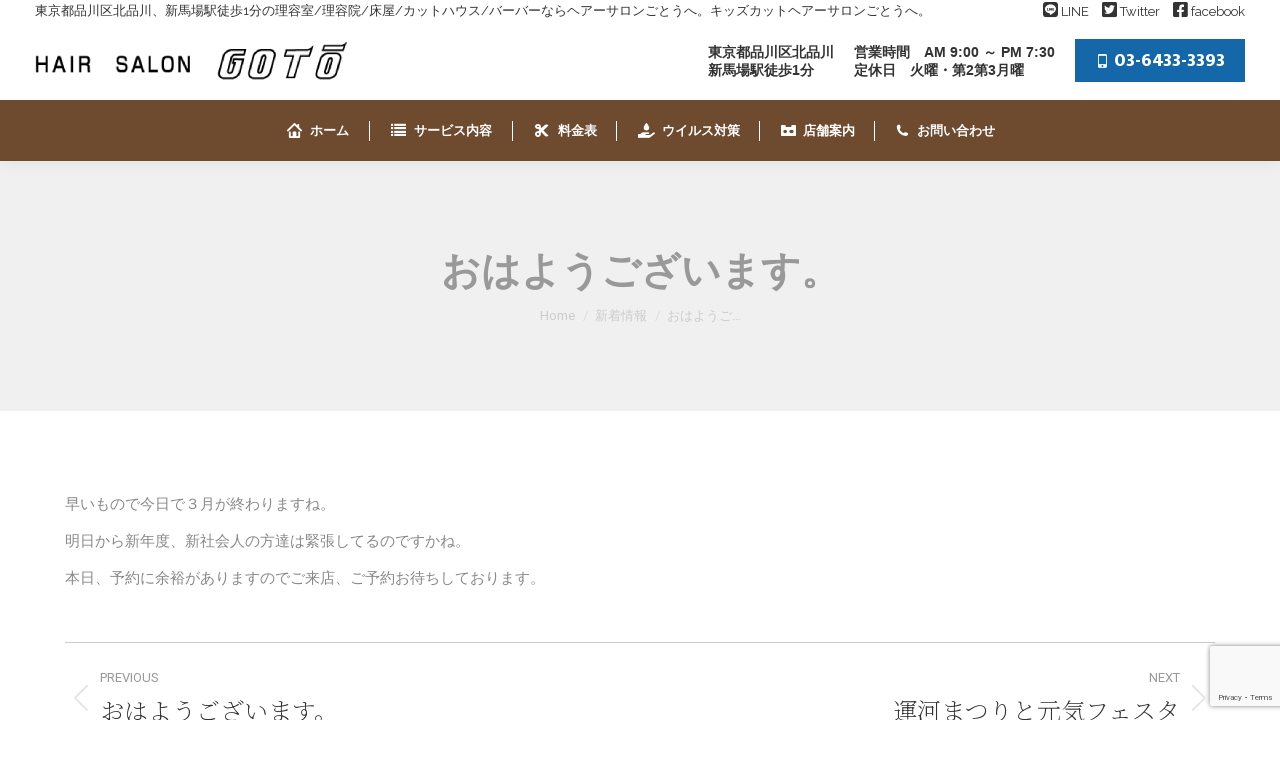

--- FILE ---
content_type: text/html; charset=UTF-8
request_url: https://www.hs-goto.com/2016/03/31/2332
body_size: 17359
content:
<!DOCTYPE html>
<!--[if !(IE 6) | !(IE 7) | !(IE 8)  ]><!-->
<html dir="ltr" lang="ja" prefix="og: https://ogp.me/ns#" class="no-js">
<!--<![endif]-->
<head>
	<meta charset="UTF-8" />
		<meta name="viewport" content="width=device-width, initial-scale=1, maximum-scale=1, user-scalable=0">
		<meta name="theme-color" content="#db9574"/>	<link rel="profile" href="https://gmpg.org/xfn/11" />
	<title>おはようございます。 | 理容室 床屋｜ヘアーサロンごとう-北品川 新馬場駅徒歩1分</title>
	<style>img:is([sizes="auto" i], [sizes^="auto," i]) { contain-intrinsic-size: 3000px 1500px }</style>
	
		<!-- All in One SEO 4.8.0 - aioseo.com -->
	<meta name="description" content="東京都品川区北品川、新馬場駅徒歩1分の理容室/理容院/床屋/カットハウス/バーバーならヘアーサロンごとうへ。キッズカットヘアーサロンごとうへ。オイルケア頭皮トリートメント(AGAケア相談)からレディースシェービング(女性スタッフ)、キッズカットも。" />
	<meta name="robots" content="max-image-preview:large" />
	<meta name="author" content="ヘアーサロンごとう"/>
	<link rel="canonical" href="https://www.hs-goto.com/2016/03/31/2332" />
	<meta name="generator" content="All in One SEO (AIOSEO) 4.8.0" />
		<meta property="og:locale" content="ja_JP" />
		<meta property="og:site_name" content="理容室 床屋｜ヘアーサロンごとう-北品川 新馬場駅徒歩1分 | 東京都品川区北品川、新馬場駅徒歩1分の理容室/理容院/床屋/カットハウス/バーバーならヘアーサロンごとうへ。キッズカットヘアーサロンごとうへ。オイルケア頭皮トリートメント(AGAケア相談)からレディースシェービング(女性スタッフ)、キッズカットも。" />
		<meta property="og:type" content="article" />
		<meta property="og:title" content="おはようございます。 | 理容室 床屋｜ヘアーサロンごとう-北品川 新馬場駅徒歩1分" />
		<meta property="og:description" content="東京都品川区北品川、新馬場駅徒歩1分の理容室/理容院/床屋/カットハウス/バーバーならヘアーサロンごとうへ。キッズカットヘアーサロンごとうへ。オイルケア頭皮トリートメント(AGAケア相談)からレディースシェービング(女性スタッフ)、キッズカットも。" />
		<meta property="og:url" content="https://www.hs-goto.com/2016/03/31/2332" />
		<meta property="article:published_time" content="2016-03-31T00:02:58+00:00" />
		<meta property="article:modified_time" content="2016-03-31T00:02:58+00:00" />
		<meta name="twitter:card" content="summary" />
		<meta name="twitter:title" content="おはようございます。 | 理容室 床屋｜ヘアーサロンごとう-北品川 新馬場駅徒歩1分" />
		<meta name="twitter:description" content="東京都品川区北品川、新馬場駅徒歩1分の理容室/理容院/床屋/カットハウス/バーバーならヘアーサロンごとうへ。キッズカットヘアーサロンごとうへ。オイルケア頭皮トリートメント(AGAケア相談)からレディースシェービング(女性スタッフ)、キッズカットも。" />
		<script type="application/ld+json" class="aioseo-schema">
			{"@context":"https:\/\/schema.org","@graph":[{"@type":"Article","@id":"https:\/\/www.hs-goto.com\/2016\/03\/31\/2332#article","name":"\u304a\u306f\u3088\u3046\u3054\u3056\u3044\u307e\u3059\u3002 | \u7406\u5bb9\u5ba4 \u5e8a\u5c4b\uff5c\u30d8\u30a2\u30fc\u30b5\u30ed\u30f3\u3054\u3068\u3046-\u5317\u54c1\u5ddd \u65b0\u99ac\u5834\u99c5\u5f92\u6b691\u5206","headline":"\u304a\u306f\u3088\u3046\u3054\u3056\u3044\u307e\u3059\u3002","author":{"@id":"https:\/\/www.hs-goto.com\/author\/hs-gotowp#author"},"publisher":{"@id":"https:\/\/www.hs-goto.com\/#organization"},"datePublished":"2016-03-31T09:02:58+09:00","dateModified":"2016-03-31T09:02:58+09:00","inLanguage":"ja","mainEntityOfPage":{"@id":"https:\/\/www.hs-goto.com\/2016\/03\/31\/2332#webpage"},"isPartOf":{"@id":"https:\/\/www.hs-goto.com\/2016\/03\/31\/2332#webpage"},"articleSection":"\u65b0\u7740\u60c5\u5831"},{"@type":"BreadcrumbList","@id":"https:\/\/www.hs-goto.com\/2016\/03\/31\/2332#breadcrumblist","itemListElement":[{"@type":"ListItem","@id":"https:\/\/www.hs-goto.com\/#listItem","position":1,"name":"\u5bb6","item":"https:\/\/www.hs-goto.com\/","nextItem":{"@type":"ListItem","@id":"https:\/\/www.hs-goto.com\/2016\/#listItem","name":"2016"}},{"@type":"ListItem","@id":"https:\/\/www.hs-goto.com\/2016\/#listItem","position":2,"name":"2016","item":"https:\/\/www.hs-goto.com\/2016\/","nextItem":{"@type":"ListItem","@id":"https:\/\/www.hs-goto.com\/2016\/03\/#listItem","name":"March"},"previousItem":{"@type":"ListItem","@id":"https:\/\/www.hs-goto.com\/#listItem","name":"\u5bb6"}},{"@type":"ListItem","@id":"https:\/\/www.hs-goto.com\/2016\/03\/#listItem","position":3,"name":"March","item":"https:\/\/www.hs-goto.com\/2016\/03\/","nextItem":{"@type":"ListItem","@id":"https:\/\/www.hs-goto.com\/2016\/03\/31\/#listItem","name":"31"},"previousItem":{"@type":"ListItem","@id":"https:\/\/www.hs-goto.com\/2016\/#listItem","name":"2016"}},{"@type":"ListItem","@id":"https:\/\/www.hs-goto.com\/2016\/03\/31\/#listItem","position":4,"name":"31","previousItem":{"@type":"ListItem","@id":"https:\/\/www.hs-goto.com\/2016\/03\/#listItem","name":"March"}}]},{"@type":"Organization","@id":"https:\/\/www.hs-goto.com\/#organization","name":"\u7406\u5bb9\u5ba4 \u5e8a\u5c4b\uff5c\u30d8\u30a2\u30fc\u30b5\u30ed\u30f3\u3054\u3068\u3046-\u5317\u54c1\u5ddd \u65b0\u99ac\u5834\u99c5\u5f92\u6b691\u5206","description":"\u6771\u4eac\u90fd\u54c1\u5ddd\u533a\u5317\u54c1\u5ddd\u3001\u65b0\u99ac\u5834\u99c5\u5f92\u6b691\u5206\u306e\u7406\u5bb9\u5ba4\/\u7406\u5bb9\u9662\/\u5e8a\u5c4b\/\u30ab\u30c3\u30c8\u30cf\u30a6\u30b9\/\u30d0\u30fc\u30d0\u30fc\u306a\u3089\u30d8\u30a2\u30fc\u30b5\u30ed\u30f3\u3054\u3068\u3046\u3078\u3002\u30ad\u30c3\u30ba\u30ab\u30c3\u30c8\u30d8\u30a2\u30fc\u30b5\u30ed\u30f3\u3054\u3068\u3046\u3078\u3002\u30aa\u30a4\u30eb\u30b1\u30a2\u982d\u76ae\u30c8\u30ea\u30fc\u30c8\u30e1\u30f3\u30c8(AGA\u30b1\u30a2\u76f8\u8ac7)\u304b\u3089\u30ec\u30c7\u30a3\u30fc\u30b9\u30b7\u30a7\u30fc\u30d3\u30f3\u30b0(\u5973\u6027\u30b9\u30bf\u30c3\u30d5)\u3001\u30ad\u30c3\u30ba\u30ab\u30c3\u30c8\u3082\u3002","url":"https:\/\/www.hs-goto.com\/"},{"@type":"Person","@id":"https:\/\/www.hs-goto.com\/author\/hs-gotowp#author","url":"https:\/\/www.hs-goto.com\/author\/hs-gotowp","name":"\u30d8\u30a2\u30fc\u30b5\u30ed\u30f3\u3054\u3068\u3046","image":{"@type":"ImageObject","@id":"https:\/\/www.hs-goto.com\/2016\/03\/31\/2332#authorImage","url":"https:\/\/secure.gravatar.com\/avatar\/826f31fd9e60e0f0d3179e5d747aa252?s=96&d=mm&r=g","width":96,"height":96,"caption":"\u30d8\u30a2\u30fc\u30b5\u30ed\u30f3\u3054\u3068\u3046"}},{"@type":"WebPage","@id":"https:\/\/www.hs-goto.com\/2016\/03\/31\/2332#webpage","url":"https:\/\/www.hs-goto.com\/2016\/03\/31\/2332","name":"\u304a\u306f\u3088\u3046\u3054\u3056\u3044\u307e\u3059\u3002 | \u7406\u5bb9\u5ba4 \u5e8a\u5c4b\uff5c\u30d8\u30a2\u30fc\u30b5\u30ed\u30f3\u3054\u3068\u3046-\u5317\u54c1\u5ddd \u65b0\u99ac\u5834\u99c5\u5f92\u6b691\u5206","description":"\u6771\u4eac\u90fd\u54c1\u5ddd\u533a\u5317\u54c1\u5ddd\u3001\u65b0\u99ac\u5834\u99c5\u5f92\u6b691\u5206\u306e\u7406\u5bb9\u5ba4\/\u7406\u5bb9\u9662\/\u5e8a\u5c4b\/\u30ab\u30c3\u30c8\u30cf\u30a6\u30b9\/\u30d0\u30fc\u30d0\u30fc\u306a\u3089\u30d8\u30a2\u30fc\u30b5\u30ed\u30f3\u3054\u3068\u3046\u3078\u3002\u30ad\u30c3\u30ba\u30ab\u30c3\u30c8\u30d8\u30a2\u30fc\u30b5\u30ed\u30f3\u3054\u3068\u3046\u3078\u3002\u30aa\u30a4\u30eb\u30b1\u30a2\u982d\u76ae\u30c8\u30ea\u30fc\u30c8\u30e1\u30f3\u30c8(AGA\u30b1\u30a2\u76f8\u8ac7)\u304b\u3089\u30ec\u30c7\u30a3\u30fc\u30b9\u30b7\u30a7\u30fc\u30d3\u30f3\u30b0(\u5973\u6027\u30b9\u30bf\u30c3\u30d5)\u3001\u30ad\u30c3\u30ba\u30ab\u30c3\u30c8\u3082\u3002","inLanguage":"ja","isPartOf":{"@id":"https:\/\/www.hs-goto.com\/#website"},"breadcrumb":{"@id":"https:\/\/www.hs-goto.com\/2016\/03\/31\/2332#breadcrumblist"},"author":{"@id":"https:\/\/www.hs-goto.com\/author\/hs-gotowp#author"},"creator":{"@id":"https:\/\/www.hs-goto.com\/author\/hs-gotowp#author"},"datePublished":"2016-03-31T09:02:58+09:00","dateModified":"2016-03-31T09:02:58+09:00"},{"@type":"WebSite","@id":"https:\/\/www.hs-goto.com\/#website","url":"https:\/\/www.hs-goto.com\/","name":"\u7406\u5bb9\u5ba4 \u5e8a\u5c4b\uff5c\u30d8\u30a2\u30fc\u30b5\u30ed\u30f3\u3054\u3068\u3046-\u5317\u54c1\u5ddd \u65b0\u99ac\u5834\u99c5\u5f92\u6b691\u5206","description":"\u6771\u4eac\u90fd\u54c1\u5ddd\u533a\u5317\u54c1\u5ddd\u3001\u65b0\u99ac\u5834\u99c5\u5f92\u6b691\u5206\u306e\u7406\u5bb9\u5ba4\/\u7406\u5bb9\u9662\/\u5e8a\u5c4b\/\u30ab\u30c3\u30c8\u30cf\u30a6\u30b9\/\u30d0\u30fc\u30d0\u30fc\u306a\u3089\u30d8\u30a2\u30fc\u30b5\u30ed\u30f3\u3054\u3068\u3046\u3078\u3002\u30ad\u30c3\u30ba\u30ab\u30c3\u30c8\u30d8\u30a2\u30fc\u30b5\u30ed\u30f3\u3054\u3068\u3046\u3078\u3002\u30aa\u30a4\u30eb\u30b1\u30a2\u982d\u76ae\u30c8\u30ea\u30fc\u30c8\u30e1\u30f3\u30c8(AGA\u30b1\u30a2\u76f8\u8ac7)\u304b\u3089\u30ec\u30c7\u30a3\u30fc\u30b9\u30b7\u30a7\u30fc\u30d3\u30f3\u30b0(\u5973\u6027\u30b9\u30bf\u30c3\u30d5)\u3001\u30ad\u30c3\u30ba\u30ab\u30c3\u30c8\u3082\u3002","inLanguage":"ja","publisher":{"@id":"https:\/\/www.hs-goto.com\/#organization"}}]}
		</script>
		<!-- All in One SEO -->

<link rel='dns-prefetch' href='//cdnjs.cloudflare.com' />
<link rel='dns-prefetch' href='//fonts.googleapis.com' />
<link rel="alternate" type="application/rss+xml" title="理容室 床屋｜ヘアーサロンごとう-北品川 新馬場駅徒歩1分 &raquo; フィード" href="https://www.hs-goto.com/feed" />
<link rel="alternate" type="application/rss+xml" title="理容室 床屋｜ヘアーサロンごとう-北品川 新馬場駅徒歩1分 &raquo; コメントフィード" href="https://www.hs-goto.com/comments/feed" />
<script>
window._wpemojiSettings = {"baseUrl":"https:\/\/s.w.org\/images\/core\/emoji\/15.0.3\/72x72\/","ext":".png","svgUrl":"https:\/\/s.w.org\/images\/core\/emoji\/15.0.3\/svg\/","svgExt":".svg","source":{"concatemoji":"https:\/\/www.hs-goto.com\/wp-includes\/js\/wp-emoji-release.min.js?ver=6.7.4"}};
/*! This file is auto-generated */
!function(i,n){var o,s,e;function c(e){try{var t={supportTests:e,timestamp:(new Date).valueOf()};sessionStorage.setItem(o,JSON.stringify(t))}catch(e){}}function p(e,t,n){e.clearRect(0,0,e.canvas.width,e.canvas.height),e.fillText(t,0,0);var t=new Uint32Array(e.getImageData(0,0,e.canvas.width,e.canvas.height).data),r=(e.clearRect(0,0,e.canvas.width,e.canvas.height),e.fillText(n,0,0),new Uint32Array(e.getImageData(0,0,e.canvas.width,e.canvas.height).data));return t.every(function(e,t){return e===r[t]})}function u(e,t,n){switch(t){case"flag":return n(e,"\ud83c\udff3\ufe0f\u200d\u26a7\ufe0f","\ud83c\udff3\ufe0f\u200b\u26a7\ufe0f")?!1:!n(e,"\ud83c\uddfa\ud83c\uddf3","\ud83c\uddfa\u200b\ud83c\uddf3")&&!n(e,"\ud83c\udff4\udb40\udc67\udb40\udc62\udb40\udc65\udb40\udc6e\udb40\udc67\udb40\udc7f","\ud83c\udff4\u200b\udb40\udc67\u200b\udb40\udc62\u200b\udb40\udc65\u200b\udb40\udc6e\u200b\udb40\udc67\u200b\udb40\udc7f");case"emoji":return!n(e,"\ud83d\udc26\u200d\u2b1b","\ud83d\udc26\u200b\u2b1b")}return!1}function f(e,t,n){var r="undefined"!=typeof WorkerGlobalScope&&self instanceof WorkerGlobalScope?new OffscreenCanvas(300,150):i.createElement("canvas"),a=r.getContext("2d",{willReadFrequently:!0}),o=(a.textBaseline="top",a.font="600 32px Arial",{});return e.forEach(function(e){o[e]=t(a,e,n)}),o}function t(e){var t=i.createElement("script");t.src=e,t.defer=!0,i.head.appendChild(t)}"undefined"!=typeof Promise&&(o="wpEmojiSettingsSupports",s=["flag","emoji"],n.supports={everything:!0,everythingExceptFlag:!0},e=new Promise(function(e){i.addEventListener("DOMContentLoaded",e,{once:!0})}),new Promise(function(t){var n=function(){try{var e=JSON.parse(sessionStorage.getItem(o));if("object"==typeof e&&"number"==typeof e.timestamp&&(new Date).valueOf()<e.timestamp+604800&&"object"==typeof e.supportTests)return e.supportTests}catch(e){}return null}();if(!n){if("undefined"!=typeof Worker&&"undefined"!=typeof OffscreenCanvas&&"undefined"!=typeof URL&&URL.createObjectURL&&"undefined"!=typeof Blob)try{var e="postMessage("+f.toString()+"("+[JSON.stringify(s),u.toString(),p.toString()].join(",")+"));",r=new Blob([e],{type:"text/javascript"}),a=new Worker(URL.createObjectURL(r),{name:"wpTestEmojiSupports"});return void(a.onmessage=function(e){c(n=e.data),a.terminate(),t(n)})}catch(e){}c(n=f(s,u,p))}t(n)}).then(function(e){for(var t in e)n.supports[t]=e[t],n.supports.everything=n.supports.everything&&n.supports[t],"flag"!==t&&(n.supports.everythingExceptFlag=n.supports.everythingExceptFlag&&n.supports[t]);n.supports.everythingExceptFlag=n.supports.everythingExceptFlag&&!n.supports.flag,n.DOMReady=!1,n.readyCallback=function(){n.DOMReady=!0}}).then(function(){return e}).then(function(){var e;n.supports.everything||(n.readyCallback(),(e=n.source||{}).concatemoji?t(e.concatemoji):e.wpemoji&&e.twemoji&&(t(e.twemoji),t(e.wpemoji)))}))}((window,document),window._wpemojiSettings);
</script>
<link rel='stylesheet' id='layerslider-css' href='https://www.hs-goto.com/wp-content/plugins/LayerSlider/static/layerslider/css/layerslider.css?ver=6.10.2' media='all' />
<style id='wp-emoji-styles-inline-css'>

	img.wp-smiley, img.emoji {
		display: inline !important;
		border: none !important;
		box-shadow: none !important;
		height: 1em !important;
		width: 1em !important;
		margin: 0 0.07em !important;
		vertical-align: -0.1em !important;
		background: none !important;
		padding: 0 !important;
	}
</style>
<link rel='stylesheet' id='wp-block-library-css' href='https://www.hs-goto.com/wp-includes/css/dist/block-library/style.min.css?ver=6.7.4' media='all' />
<style id='wp-block-library-theme-inline-css'>
.wp-block-audio :where(figcaption){color:#555;font-size:13px;text-align:center}.is-dark-theme .wp-block-audio :where(figcaption){color:#ffffffa6}.wp-block-audio{margin:0 0 1em}.wp-block-code{border:1px solid #ccc;border-radius:4px;font-family:Menlo,Consolas,monaco,monospace;padding:.8em 1em}.wp-block-embed :where(figcaption){color:#555;font-size:13px;text-align:center}.is-dark-theme .wp-block-embed :where(figcaption){color:#ffffffa6}.wp-block-embed{margin:0 0 1em}.blocks-gallery-caption{color:#555;font-size:13px;text-align:center}.is-dark-theme .blocks-gallery-caption{color:#ffffffa6}:root :where(.wp-block-image figcaption){color:#555;font-size:13px;text-align:center}.is-dark-theme :root :where(.wp-block-image figcaption){color:#ffffffa6}.wp-block-image{margin:0 0 1em}.wp-block-pullquote{border-bottom:4px solid;border-top:4px solid;color:currentColor;margin-bottom:1.75em}.wp-block-pullquote cite,.wp-block-pullquote footer,.wp-block-pullquote__citation{color:currentColor;font-size:.8125em;font-style:normal;text-transform:uppercase}.wp-block-quote{border-left:.25em solid;margin:0 0 1.75em;padding-left:1em}.wp-block-quote cite,.wp-block-quote footer{color:currentColor;font-size:.8125em;font-style:normal;position:relative}.wp-block-quote:where(.has-text-align-right){border-left:none;border-right:.25em solid;padding-left:0;padding-right:1em}.wp-block-quote:where(.has-text-align-center){border:none;padding-left:0}.wp-block-quote.is-large,.wp-block-quote.is-style-large,.wp-block-quote:where(.is-style-plain){border:none}.wp-block-search .wp-block-search__label{font-weight:700}.wp-block-search__button{border:1px solid #ccc;padding:.375em .625em}:where(.wp-block-group.has-background){padding:1.25em 2.375em}.wp-block-separator.has-css-opacity{opacity:.4}.wp-block-separator{border:none;border-bottom:2px solid;margin-left:auto;margin-right:auto}.wp-block-separator.has-alpha-channel-opacity{opacity:1}.wp-block-separator:not(.is-style-wide):not(.is-style-dots){width:100px}.wp-block-separator.has-background:not(.is-style-dots){border-bottom:none;height:1px}.wp-block-separator.has-background:not(.is-style-wide):not(.is-style-dots){height:2px}.wp-block-table{margin:0 0 1em}.wp-block-table td,.wp-block-table th{word-break:normal}.wp-block-table :where(figcaption){color:#555;font-size:13px;text-align:center}.is-dark-theme .wp-block-table :where(figcaption){color:#ffffffa6}.wp-block-video :where(figcaption){color:#555;font-size:13px;text-align:center}.is-dark-theme .wp-block-video :where(figcaption){color:#ffffffa6}.wp-block-video{margin:0 0 1em}:root :where(.wp-block-template-part.has-background){margin-bottom:0;margin-top:0;padding:1.25em 2.375em}
</style>
<style id='classic-theme-styles-inline-css'>
/*! This file is auto-generated */
.wp-block-button__link{color:#fff;background-color:#32373c;border-radius:9999px;box-shadow:none;text-decoration:none;padding:calc(.667em + 2px) calc(1.333em + 2px);font-size:1.125em}.wp-block-file__button{background:#32373c;color:#fff;text-decoration:none}
</style>
<style id='global-styles-inline-css'>
:root{--wp--preset--aspect-ratio--square: 1;--wp--preset--aspect-ratio--4-3: 4/3;--wp--preset--aspect-ratio--3-4: 3/4;--wp--preset--aspect-ratio--3-2: 3/2;--wp--preset--aspect-ratio--2-3: 2/3;--wp--preset--aspect-ratio--16-9: 16/9;--wp--preset--aspect-ratio--9-16: 9/16;--wp--preset--color--black: #000000;--wp--preset--color--cyan-bluish-gray: #abb8c3;--wp--preset--color--white: #FFF;--wp--preset--color--pale-pink: #f78da7;--wp--preset--color--vivid-red: #cf2e2e;--wp--preset--color--luminous-vivid-orange: #ff6900;--wp--preset--color--luminous-vivid-amber: #fcb900;--wp--preset--color--light-green-cyan: #7bdcb5;--wp--preset--color--vivid-green-cyan: #00d084;--wp--preset--color--pale-cyan-blue: #8ed1fc;--wp--preset--color--vivid-cyan-blue: #0693e3;--wp--preset--color--vivid-purple: #9b51e0;--wp--preset--color--accent: #db9574;--wp--preset--color--dark-gray: #111;--wp--preset--color--light-gray: #767676;--wp--preset--gradient--vivid-cyan-blue-to-vivid-purple: linear-gradient(135deg,rgba(6,147,227,1) 0%,rgb(155,81,224) 100%);--wp--preset--gradient--light-green-cyan-to-vivid-green-cyan: linear-gradient(135deg,rgb(122,220,180) 0%,rgb(0,208,130) 100%);--wp--preset--gradient--luminous-vivid-amber-to-luminous-vivid-orange: linear-gradient(135deg,rgba(252,185,0,1) 0%,rgba(255,105,0,1) 100%);--wp--preset--gradient--luminous-vivid-orange-to-vivid-red: linear-gradient(135deg,rgba(255,105,0,1) 0%,rgb(207,46,46) 100%);--wp--preset--gradient--very-light-gray-to-cyan-bluish-gray: linear-gradient(135deg,rgb(238,238,238) 0%,rgb(169,184,195) 100%);--wp--preset--gradient--cool-to-warm-spectrum: linear-gradient(135deg,rgb(74,234,220) 0%,rgb(151,120,209) 20%,rgb(207,42,186) 40%,rgb(238,44,130) 60%,rgb(251,105,98) 80%,rgb(254,248,76) 100%);--wp--preset--gradient--blush-light-purple: linear-gradient(135deg,rgb(255,206,236) 0%,rgb(152,150,240) 100%);--wp--preset--gradient--blush-bordeaux: linear-gradient(135deg,rgb(254,205,165) 0%,rgb(254,45,45) 50%,rgb(107,0,62) 100%);--wp--preset--gradient--luminous-dusk: linear-gradient(135deg,rgb(255,203,112) 0%,rgb(199,81,192) 50%,rgb(65,88,208) 100%);--wp--preset--gradient--pale-ocean: linear-gradient(135deg,rgb(255,245,203) 0%,rgb(182,227,212) 50%,rgb(51,167,181) 100%);--wp--preset--gradient--electric-grass: linear-gradient(135deg,rgb(202,248,128) 0%,rgb(113,206,126) 100%);--wp--preset--gradient--midnight: linear-gradient(135deg,rgb(2,3,129) 0%,rgb(40,116,252) 100%);--wp--preset--font-size--small: 13px;--wp--preset--font-size--medium: 20px;--wp--preset--font-size--large: 36px;--wp--preset--font-size--x-large: 42px;--wp--preset--spacing--20: 0.44rem;--wp--preset--spacing--30: 0.67rem;--wp--preset--spacing--40: 1rem;--wp--preset--spacing--50: 1.5rem;--wp--preset--spacing--60: 2.25rem;--wp--preset--spacing--70: 3.38rem;--wp--preset--spacing--80: 5.06rem;--wp--preset--shadow--natural: 6px 6px 9px rgba(0, 0, 0, 0.2);--wp--preset--shadow--deep: 12px 12px 50px rgba(0, 0, 0, 0.4);--wp--preset--shadow--sharp: 6px 6px 0px rgba(0, 0, 0, 0.2);--wp--preset--shadow--outlined: 6px 6px 0px -3px rgba(255, 255, 255, 1), 6px 6px rgba(0, 0, 0, 1);--wp--preset--shadow--crisp: 6px 6px 0px rgba(0, 0, 0, 1);}:where(.is-layout-flex){gap: 0.5em;}:where(.is-layout-grid){gap: 0.5em;}body .is-layout-flex{display: flex;}.is-layout-flex{flex-wrap: wrap;align-items: center;}.is-layout-flex > :is(*, div){margin: 0;}body .is-layout-grid{display: grid;}.is-layout-grid > :is(*, div){margin: 0;}:where(.wp-block-columns.is-layout-flex){gap: 2em;}:where(.wp-block-columns.is-layout-grid){gap: 2em;}:where(.wp-block-post-template.is-layout-flex){gap: 1.25em;}:where(.wp-block-post-template.is-layout-grid){gap: 1.25em;}.has-black-color{color: var(--wp--preset--color--black) !important;}.has-cyan-bluish-gray-color{color: var(--wp--preset--color--cyan-bluish-gray) !important;}.has-white-color{color: var(--wp--preset--color--white) !important;}.has-pale-pink-color{color: var(--wp--preset--color--pale-pink) !important;}.has-vivid-red-color{color: var(--wp--preset--color--vivid-red) !important;}.has-luminous-vivid-orange-color{color: var(--wp--preset--color--luminous-vivid-orange) !important;}.has-luminous-vivid-amber-color{color: var(--wp--preset--color--luminous-vivid-amber) !important;}.has-light-green-cyan-color{color: var(--wp--preset--color--light-green-cyan) !important;}.has-vivid-green-cyan-color{color: var(--wp--preset--color--vivid-green-cyan) !important;}.has-pale-cyan-blue-color{color: var(--wp--preset--color--pale-cyan-blue) !important;}.has-vivid-cyan-blue-color{color: var(--wp--preset--color--vivid-cyan-blue) !important;}.has-vivid-purple-color{color: var(--wp--preset--color--vivid-purple) !important;}.has-black-background-color{background-color: var(--wp--preset--color--black) !important;}.has-cyan-bluish-gray-background-color{background-color: var(--wp--preset--color--cyan-bluish-gray) !important;}.has-white-background-color{background-color: var(--wp--preset--color--white) !important;}.has-pale-pink-background-color{background-color: var(--wp--preset--color--pale-pink) !important;}.has-vivid-red-background-color{background-color: var(--wp--preset--color--vivid-red) !important;}.has-luminous-vivid-orange-background-color{background-color: var(--wp--preset--color--luminous-vivid-orange) !important;}.has-luminous-vivid-amber-background-color{background-color: var(--wp--preset--color--luminous-vivid-amber) !important;}.has-light-green-cyan-background-color{background-color: var(--wp--preset--color--light-green-cyan) !important;}.has-vivid-green-cyan-background-color{background-color: var(--wp--preset--color--vivid-green-cyan) !important;}.has-pale-cyan-blue-background-color{background-color: var(--wp--preset--color--pale-cyan-blue) !important;}.has-vivid-cyan-blue-background-color{background-color: var(--wp--preset--color--vivid-cyan-blue) !important;}.has-vivid-purple-background-color{background-color: var(--wp--preset--color--vivid-purple) !important;}.has-black-border-color{border-color: var(--wp--preset--color--black) !important;}.has-cyan-bluish-gray-border-color{border-color: var(--wp--preset--color--cyan-bluish-gray) !important;}.has-white-border-color{border-color: var(--wp--preset--color--white) !important;}.has-pale-pink-border-color{border-color: var(--wp--preset--color--pale-pink) !important;}.has-vivid-red-border-color{border-color: var(--wp--preset--color--vivid-red) !important;}.has-luminous-vivid-orange-border-color{border-color: var(--wp--preset--color--luminous-vivid-orange) !important;}.has-luminous-vivid-amber-border-color{border-color: var(--wp--preset--color--luminous-vivid-amber) !important;}.has-light-green-cyan-border-color{border-color: var(--wp--preset--color--light-green-cyan) !important;}.has-vivid-green-cyan-border-color{border-color: var(--wp--preset--color--vivid-green-cyan) !important;}.has-pale-cyan-blue-border-color{border-color: var(--wp--preset--color--pale-cyan-blue) !important;}.has-vivid-cyan-blue-border-color{border-color: var(--wp--preset--color--vivid-cyan-blue) !important;}.has-vivid-purple-border-color{border-color: var(--wp--preset--color--vivid-purple) !important;}.has-vivid-cyan-blue-to-vivid-purple-gradient-background{background: var(--wp--preset--gradient--vivid-cyan-blue-to-vivid-purple) !important;}.has-light-green-cyan-to-vivid-green-cyan-gradient-background{background: var(--wp--preset--gradient--light-green-cyan-to-vivid-green-cyan) !important;}.has-luminous-vivid-amber-to-luminous-vivid-orange-gradient-background{background: var(--wp--preset--gradient--luminous-vivid-amber-to-luminous-vivid-orange) !important;}.has-luminous-vivid-orange-to-vivid-red-gradient-background{background: var(--wp--preset--gradient--luminous-vivid-orange-to-vivid-red) !important;}.has-very-light-gray-to-cyan-bluish-gray-gradient-background{background: var(--wp--preset--gradient--very-light-gray-to-cyan-bluish-gray) !important;}.has-cool-to-warm-spectrum-gradient-background{background: var(--wp--preset--gradient--cool-to-warm-spectrum) !important;}.has-blush-light-purple-gradient-background{background: var(--wp--preset--gradient--blush-light-purple) !important;}.has-blush-bordeaux-gradient-background{background: var(--wp--preset--gradient--blush-bordeaux) !important;}.has-luminous-dusk-gradient-background{background: var(--wp--preset--gradient--luminous-dusk) !important;}.has-pale-ocean-gradient-background{background: var(--wp--preset--gradient--pale-ocean) !important;}.has-electric-grass-gradient-background{background: var(--wp--preset--gradient--electric-grass) !important;}.has-midnight-gradient-background{background: var(--wp--preset--gradient--midnight) !important;}.has-small-font-size{font-size: var(--wp--preset--font-size--small) !important;}.has-medium-font-size{font-size: var(--wp--preset--font-size--medium) !important;}.has-large-font-size{font-size: var(--wp--preset--font-size--large) !important;}.has-x-large-font-size{font-size: var(--wp--preset--font-size--x-large) !important;}
:where(.wp-block-post-template.is-layout-flex){gap: 1.25em;}:where(.wp-block-post-template.is-layout-grid){gap: 1.25em;}
:where(.wp-block-columns.is-layout-flex){gap: 2em;}:where(.wp-block-columns.is-layout-grid){gap: 2em;}
:root :where(.wp-block-pullquote){font-size: 1.5em;line-height: 1.6;}
</style>
<link rel='stylesheet' id='contact-form-7-css' href='https://www.hs-goto.com/wp-content/plugins/contact-form-7/includes/css/styles.css?ver=6.0.4' media='all' />
<link rel='stylesheet' id='go-pricing-styles-css' href='https://www.hs-goto.com/wp-content/plugins/go_pricing/assets/css/go_pricing_styles.css?ver=3.4' media='all' />
<link rel='stylesheet' id='toc-screen-css' href='https://www.hs-goto.com/wp-content/plugins/table-of-contents-plus/screen.min.css?ver=2411.1' media='all' />
<link rel='stylesheet' id='wc-shortcodes-style-css' href='https://www.hs-goto.com/wp-content/plugins/wc-shortcodes/public/assets/css/style.css?ver=3.46' media='all' />
<link rel='stylesheet' id='the7-font-css' href='https://www.hs-goto.com/wp-content/themes/dt-the7/fonts/icomoon-the7-font/icomoon-the7-font.min.css?ver=11.13.0.1' media='all' />
<link rel='stylesheet' id='the7-awesome-fonts-css' href='https://www.hs-goto.com/wp-content/themes/dt-the7/fonts/FontAwesome/css/all.min.css?ver=11.13.0.1' media='all' />
<link rel='stylesheet' id='the7-awesome-fonts-back-css' href='https://www.hs-goto.com/wp-content/themes/dt-the7/fonts/FontAwesome/back-compat.min.css?ver=11.13.0.1' media='all' />
<link rel='stylesheet' id='the7-Defaults-css' href='https://www.hs-goto.com/wp-content/uploads/smile_fonts/Defaults/Defaults.css?ver=6.7.4' media='all' />
<link rel='stylesheet' id='js_composer_custom_css-css' href='//www.hs-goto.com/wp-content/uploads/js_composer/custom.css?ver=8.2' media='all' />
<link rel='stylesheet' id='dt-web-fonts-css' href='https://fonts.googleapis.com/css?family=Raleway:400,600,700%7CRoboto:400,600,700%7CMukta+Vaani:400,600,700,800%7CRoboto+Condensed:400,600,700%7CNoto+Serif+JP:200,400,600,700' media='all' />
<link rel='stylesheet' id='dt-main-css' href='https://www.hs-goto.com/wp-content/themes/dt-the7/css/main.min.css?ver=11.13.0.1' media='all' />
<style id='dt-main-inline-css'>
body #load {
  display: block;
  height: 100%;
  overflow: hidden;
  position: fixed;
  width: 100%;
  z-index: 9901;
  opacity: 1;
  visibility: visible;
  transition: all .35s ease-out;
}
.load-wrap {
  width: 100%;
  height: 100%;
  background-position: center center;
  background-repeat: no-repeat;
  text-align: center;
  display: -ms-flexbox;
  display: -ms-flex;
  display: flex;
  -ms-align-items: center;
  -ms-flex-align: center;
  align-items: center;
  -ms-flex-flow: column wrap;
  flex-flow: column wrap;
  -ms-flex-pack: center;
  -ms-justify-content: center;
  justify-content: center;
}
.load-wrap > svg {
  position: absolute;
  top: 50%;
  left: 50%;
  transform: translate(-50%,-50%);
}
#load {
  background: var(--the7-elementor-beautiful-loading-bg,#ffffff);
  --the7-beautiful-spinner-color2: var(--the7-beautiful-spinner-color,#ffffff);
}

</style>
<link rel='stylesheet' id='the7-custom-scrollbar-css' href='https://www.hs-goto.com/wp-content/themes/dt-the7/lib/custom-scrollbar/custom-scrollbar.min.css?ver=11.13.0.1' media='all' />
<link rel='stylesheet' id='the7-wpbakery-css' href='https://www.hs-goto.com/wp-content/themes/dt-the7/css/wpbakery.min.css?ver=11.13.0.1' media='all' />
<link rel='stylesheet' id='the7-core-css' href='https://www.hs-goto.com/wp-content/plugins/dt-the7-core/assets/css/post-type.min.css?ver=2.7.10' media='all' />
<link rel='stylesheet' id='the7-css-vars-css' href='https://www.hs-goto.com/wp-content/uploads/the7-css/css-vars.css?ver=9bd4ef4e878a' media='all' />
<link rel='stylesheet' id='dt-custom-css' href='https://www.hs-goto.com/wp-content/uploads/the7-css/custom.css?ver=9bd4ef4e878a' media='all' />
<link rel='stylesheet' id='dt-media-css' href='https://www.hs-goto.com/wp-content/uploads/the7-css/media.css?ver=9bd4ef4e878a' media='all' />
<link rel='stylesheet' id='the7-mega-menu-css' href='https://www.hs-goto.com/wp-content/uploads/the7-css/mega-menu.css?ver=9bd4ef4e878a' media='all' />
<link rel='stylesheet' id='the7-elements-albums-portfolio-css' href='https://www.hs-goto.com/wp-content/uploads/the7-css/the7-elements-albums-portfolio.css?ver=9bd4ef4e878a' media='all' />
<link rel='stylesheet' id='the7-elements-css' href='https://www.hs-goto.com/wp-content/uploads/the7-css/post-type-dynamic.css?ver=9bd4ef4e878a' media='all' />
<link rel='stylesheet' id='style-css' href='https://www.hs-goto.com/wp-content/themes/dt-the7/style.css?ver=11.13.0.1' media='all' />
<link rel='stylesheet' id='wordpresscanvas-font-awesome-css' href='https://www.hs-goto.com/wp-content/plugins/wc-shortcodes/public/assets/css/font-awesome.min.css?ver=4.7.0' media='all' />
<script src="https://www.hs-goto.com/wp-includes/js/jquery/jquery.min.js?ver=3.7.1" id="jquery-core-js"></script>
<script src="https://www.hs-goto.com/wp-includes/js/jquery/jquery-migrate.min.js?ver=3.4.1" id="jquery-migrate-js"></script>
<script id="layerslider-greensock-js-extra">
var LS_Meta = {"v":"6.10.2"};
</script>
<script src="https://www.hs-goto.com/wp-content/plugins/LayerSlider/static/layerslider/js/greensock.js?ver=1.19.0" id="layerslider-greensock-js"></script>
<script src="https://www.hs-goto.com/wp-content/plugins/LayerSlider/static/layerslider/js/layerslider.kreaturamedia.jquery.js?ver=6.10.2" id="layerslider-js"></script>
<script src="https://www.hs-goto.com/wp-content/plugins/LayerSlider/static/layerslider/js/layerslider.transitions.js?ver=6.10.2" id="layerslider-transitions-js"></script>
<script id="gw-tweenmax-js-before">
var oldGS=window.GreenSockGlobals,oldGSQueue=window._gsQueue,oldGSDefine=window._gsDefine;window._gsDefine=null;delete(window._gsDefine);var gwGS=window.GreenSockGlobals={};
</script>
<script src="https://cdnjs.cloudflare.com/ajax/libs/gsap/1.11.2/TweenMax.min.js" id="gw-tweenmax-js"></script>
<script id="gw-tweenmax-js-after">
try{window.GreenSockGlobals=null;window._gsQueue=null;window._gsDefine=null;delete(window.GreenSockGlobals);delete(window._gsQueue);delete(window._gsDefine);window.GreenSockGlobals=oldGS;window._gsQueue=oldGSQueue;window._gsDefine=oldGSDefine;}catch(e){}
</script>
<script id="dt-above-fold-js-extra">
var dtLocal = {"themeUrl":"https:\/\/www.hs-goto.com\/wp-content\/themes\/dt-the7","passText":"To view this protected post, enter the password below:","moreButtonText":{"loading":"Loading...","loadMore":"Load more"},"postID":"2332","ajaxurl":"https:\/\/www.hs-goto.com\/wp-admin\/admin-ajax.php","REST":{"baseUrl":"https:\/\/www.hs-goto.com\/wp-json\/the7\/v1","endpoints":{"sendMail":"\/send-mail"}},"contactMessages":{"required":"One or more fields have an error. Please check and try again.","terms":"Please accept the privacy policy.","fillTheCaptchaError":"Please, fill the captcha."},"captchaSiteKey":"","ajaxNonce":"9b1e9f3a16","pageData":"","themeSettings":{"smoothScroll":"off","lazyLoading":false,"desktopHeader":{"height":140},"ToggleCaptionEnabled":"disabled","ToggleCaption":"Navigation","floatingHeader":{"showAfter":106,"showMenu":true,"height":90,"logo":{"showLogo":true,"html":"<img class=\" preload-me\" src=\"https:\/\/www.hs-goto.com\/wp-content\/uploads\/2021\/06\/ly_l.png\" srcset=\"https:\/\/www.hs-goto.com\/wp-content\/uploads\/2021\/06\/ly_l.png 313w\" width=\"313\" height=\"40\"   sizes=\"313px\" alt=\"\u7406\u5bb9\u5ba4 \u5e8a\u5c4b\uff5c\u30d8\u30a2\u30fc\u30b5\u30ed\u30f3\u3054\u3068\u3046-\u5317\u54c1\u5ddd \u65b0\u99ac\u5834\u99c5\u5f92\u6b691\u5206\" \/>","url":"https:\/\/www.hs-goto.com\/"}},"topLine":{"floatingTopLine":{"logo":{"showLogo":false,"html":""}}},"mobileHeader":{"firstSwitchPoint":1040,"secondSwitchPoint":778,"firstSwitchPointHeight":70,"secondSwitchPointHeight":85,"mobileToggleCaptionEnabled":"disabled","mobileToggleCaption":"Menu"},"stickyMobileHeaderFirstSwitch":{"logo":{"html":"<img class=\" preload-me\" src=\"https:\/\/www.hs-goto.com\/wp-content\/uploads\/2021\/06\/ly_l.png\" srcset=\"https:\/\/www.hs-goto.com\/wp-content\/uploads\/2021\/06\/ly_l.png 313w\" width=\"313\" height=\"40\"   sizes=\"313px\" alt=\"\u7406\u5bb9\u5ba4 \u5e8a\u5c4b\uff5c\u30d8\u30a2\u30fc\u30b5\u30ed\u30f3\u3054\u3068\u3046-\u5317\u54c1\u5ddd \u65b0\u99ac\u5834\u99c5\u5f92\u6b691\u5206\" \/>"}},"stickyMobileHeaderSecondSwitch":{"logo":{"html":"<img class=\" preload-me\" src=\"https:\/\/www.hs-goto.com\/wp-content\/uploads\/2021\/06\/ly_l.png\" srcset=\"https:\/\/www.hs-goto.com\/wp-content\/uploads\/2021\/06\/ly_l.png 313w\" width=\"313\" height=\"40\"   sizes=\"313px\" alt=\"\u7406\u5bb9\u5ba4 \u5e8a\u5c4b\uff5c\u30d8\u30a2\u30fc\u30b5\u30ed\u30f3\u3054\u3068\u3046-\u5317\u54c1\u5ddd \u65b0\u99ac\u5834\u99c5\u5f92\u6b691\u5206\" \/>"}},"sidebar":{"switchPoint":992},"boxedWidth":"1280px"},"VCMobileScreenWidth":"768"};
var dtShare = {"shareButtonText":{"facebook":"Share on Facebook","twitter":"Share on X","pinterest":"Pin it","linkedin":"Share on Linkedin","whatsapp":"Share on Whatsapp"},"overlayOpacity":"85"};
</script>
<script src="https://www.hs-goto.com/wp-content/themes/dt-the7/js/above-the-fold.min.js?ver=11.13.0.1" id="dt-above-fold-js"></script>
<script></script><meta name="generator" content="Powered by LayerSlider 6.10.2 - Multi-Purpose, Responsive, Parallax, Mobile-Friendly Slider Plugin for WordPress." />
<!-- LayerSlider updates and docs at: https://layerslider.kreaturamedia.com -->
<link rel="https://api.w.org/" href="https://www.hs-goto.com/wp-json/" /><link rel="alternate" title="JSON" type="application/json" href="https://www.hs-goto.com/wp-json/wp/v2/posts/2332" /><link rel="EditURI" type="application/rsd+xml" title="RSD" href="https://www.hs-goto.com/xmlrpc.php?rsd" />
<meta name="generator" content="WordPress 6.7.4" />
<link rel='shortlink' href='https://www.hs-goto.com/?p=2332' />
<link rel="alternate" title="oEmbed (JSON)" type="application/json+oembed" href="https://www.hs-goto.com/wp-json/oembed/1.0/embed?url=https%3A%2F%2Fwww.hs-goto.com%2F2016%2F03%2F31%2F2332" />
<link rel="alternate" title="oEmbed (XML)" type="text/xml+oembed" href="https://www.hs-goto.com/wp-json/oembed/1.0/embed?url=https%3A%2F%2Fwww.hs-goto.com%2F2016%2F03%2F31%2F2332&#038;format=xml" />

<link rel="stylesheet" href="https://www.hs-goto.com/wp-content/plugins/count-per-day/counter.css" type="text/css" />
<meta property="og:site_name" content="理容室 床屋｜ヘアーサロンごとう-北品川 新馬場駅徒歩1分" />
<meta property="og:title" content="おはようございます。" />
<meta property="og:description" content="早いもので今日で３月が終わりますね。 明日から新年度、新社会人の方達は緊張してるのですかね。 本日、予約に余裕がありますのでご来店、ご予約お待ちしております。" />
<meta property="og:url" content="https://www.hs-goto.com/2016/03/31/2332" />
<meta property="og:type" content="article" />
<meta name="generator" content="Powered by WPBakery Page Builder - drag and drop page builder for WordPress."/>
<style type="text/css">.broken_link, a.broken_link {
	text-decoration: line-through;
}</style><meta name="generator" content="Powered by Slider Revolution 6.7.29 - responsive, Mobile-Friendly Slider Plugin for WordPress with comfortable drag and drop interface." />
<script type="text/javascript" id="the7-loader-script">
document.addEventListener("DOMContentLoaded", function(event) {
	var load = document.getElementById("load");
	if(!load.classList.contains('loader-removed')){
		var removeLoading = setTimeout(function() {
			load.className += " loader-removed";
		}, 300);
	}
});
</script>
		<link rel="icon" href="https://www.hs-goto.com/wp-content/uploads/2021/06/favicon.png" type="image/png" sizes="32x32"/><script>function setREVStartSize(e){
			//window.requestAnimationFrame(function() {
				window.RSIW = window.RSIW===undefined ? window.innerWidth : window.RSIW;
				window.RSIH = window.RSIH===undefined ? window.innerHeight : window.RSIH;
				try {
					var pw = document.getElementById(e.c).parentNode.offsetWidth,
						newh;
					pw = pw===0 || isNaN(pw) || (e.l=="fullwidth" || e.layout=="fullwidth") ? window.RSIW : pw;
					e.tabw = e.tabw===undefined ? 0 : parseInt(e.tabw);
					e.thumbw = e.thumbw===undefined ? 0 : parseInt(e.thumbw);
					e.tabh = e.tabh===undefined ? 0 : parseInt(e.tabh);
					e.thumbh = e.thumbh===undefined ? 0 : parseInt(e.thumbh);
					e.tabhide = e.tabhide===undefined ? 0 : parseInt(e.tabhide);
					e.thumbhide = e.thumbhide===undefined ? 0 : parseInt(e.thumbhide);
					e.mh = e.mh===undefined || e.mh=="" || e.mh==="auto" ? 0 : parseInt(e.mh,0);
					if(e.layout==="fullscreen" || e.l==="fullscreen")
						newh = Math.max(e.mh,window.RSIH);
					else{
						e.gw = Array.isArray(e.gw) ? e.gw : [e.gw];
						for (var i in e.rl) if (e.gw[i]===undefined || e.gw[i]===0) e.gw[i] = e.gw[i-1];
						e.gh = e.el===undefined || e.el==="" || (Array.isArray(e.el) && e.el.length==0)? e.gh : e.el;
						e.gh = Array.isArray(e.gh) ? e.gh : [e.gh];
						for (var i in e.rl) if (e.gh[i]===undefined || e.gh[i]===0) e.gh[i] = e.gh[i-1];
											
						var nl = new Array(e.rl.length),
							ix = 0,
							sl;
						e.tabw = e.tabhide>=pw ? 0 : e.tabw;
						e.thumbw = e.thumbhide>=pw ? 0 : e.thumbw;
						e.tabh = e.tabhide>=pw ? 0 : e.tabh;
						e.thumbh = e.thumbhide>=pw ? 0 : e.thumbh;
						for (var i in e.rl) nl[i] = e.rl[i]<window.RSIW ? 0 : e.rl[i];
						sl = nl[0];
						for (var i in nl) if (sl>nl[i] && nl[i]>0) { sl = nl[i]; ix=i;}
						var m = pw>(e.gw[ix]+e.tabw+e.thumbw) ? 1 : (pw-(e.tabw+e.thumbw)) / (e.gw[ix]);
						newh =  (e.gh[ix] * m) + (e.tabh + e.thumbh);
					}
					var el = document.getElementById(e.c);
					if (el!==null && el) el.style.height = newh+"px";
					el = document.getElementById(e.c+"_wrapper");
					if (el!==null && el) {
						el.style.height = newh+"px";
						el.style.display = "block";
					}
				} catch(e){
					console.log("Failure at Presize of Slider:" + e)
				}
			//});
		  };</script>
<noscript><style> .wpb_animate_when_almost_visible { opacity: 1; }</style></noscript><style id='the7-custom-inline-css' type='text/css'>
/* Custom style for Ultimate model button */
.map_button .btn-modal  {
   padding: 1px 15px !important;
   border-radius: 0px;
   border:none;
}


</style>
</head>
<body data-rsssl=1 id="the7-body" class="post-template-default single single-post postid-2332 single-format-standard wp-embed-responsive the7-core-ver-2.7.10 wc-shortcodes-font-awesome-enabled no-comments dt-responsive-on right-mobile-menu-close-icon ouside-menu-close-icon mobile-hamburger-close-bg-enable mobile-hamburger-close-bg-hover-enable  fade-medium-mobile-menu-close-icon fade-small-menu-close-icon srcset-enabled btn-flat custom-btn-color custom-btn-hover-color phantom-sticky phantom-disable-decoration phantom-main-logo-on sticky-mobile-header top-header first-switch-logo-left first-switch-menu-right second-switch-logo-left second-switch-menu-right layzr-loading-on popup-message-style the7-ver-11.13.0.1 dt-fa-compatibility wpb-js-composer js-comp-ver-8.2 vc_responsive">
<!-- The7 11.13.0.1 -->
<div id="load" class="spinner-loader">
	<div class="load-wrap"><style type="text/css">
    [class*="the7-spinner-animate-"]{
        animation: spinner-animation 1s cubic-bezier(1,1,1,1) infinite;
        x:46.5px;
        y:40px;
        width:7px;
        height:20px;
        fill:var(--the7-beautiful-spinner-color2);
        opacity: 0.2;
    }
    .the7-spinner-animate-2{
        animation-delay: 0.083s;
    }
    .the7-spinner-animate-3{
        animation-delay: 0.166s;
    }
    .the7-spinner-animate-4{
         animation-delay: 0.25s;
    }
    .the7-spinner-animate-5{
         animation-delay: 0.33s;
    }
    .the7-spinner-animate-6{
         animation-delay: 0.416s;
    }
    .the7-spinner-animate-7{
         animation-delay: 0.5s;
    }
    .the7-spinner-animate-8{
         animation-delay: 0.58s;
    }
    .the7-spinner-animate-9{
         animation-delay: 0.666s;
    }
    .the7-spinner-animate-10{
         animation-delay: 0.75s;
    }
    .the7-spinner-animate-11{
        animation-delay: 0.83s;
    }
    .the7-spinner-animate-12{
        animation-delay: 0.916s;
    }
    @keyframes spinner-animation{
        from {
            opacity: 1;
        }
        to{
            opacity: 0;
        }
    }
</style>
<svg width="75px" height="75px" xmlns="http://www.w3.org/2000/svg" viewBox="0 0 100 100" preserveAspectRatio="xMidYMid">
	<rect class="the7-spinner-animate-1" rx="5" ry="5" transform="rotate(0 50 50) translate(0 -30)"></rect>
	<rect class="the7-spinner-animate-2" rx="5" ry="5" transform="rotate(30 50 50) translate(0 -30)"></rect>
	<rect class="the7-spinner-animate-3" rx="5" ry="5" transform="rotate(60 50 50) translate(0 -30)"></rect>
	<rect class="the7-spinner-animate-4" rx="5" ry="5" transform="rotate(90 50 50) translate(0 -30)"></rect>
	<rect class="the7-spinner-animate-5" rx="5" ry="5" transform="rotate(120 50 50) translate(0 -30)"></rect>
	<rect class="the7-spinner-animate-6" rx="5" ry="5" transform="rotate(150 50 50) translate(0 -30)"></rect>
	<rect class="the7-spinner-animate-7" rx="5" ry="5" transform="rotate(180 50 50) translate(0 -30)"></rect>
	<rect class="the7-spinner-animate-8" rx="5" ry="5" transform="rotate(210 50 50) translate(0 -30)"></rect>
	<rect class="the7-spinner-animate-9" rx="5" ry="5" transform="rotate(240 50 50) translate(0 -30)"></rect>
	<rect class="the7-spinner-animate-10" rx="5" ry="5" transform="rotate(270 50 50) translate(0 -30)"></rect>
	<rect class="the7-spinner-animate-11" rx="5" ry="5" transform="rotate(300 50 50) translate(0 -30)"></rect>
	<rect class="the7-spinner-animate-12" rx="5" ry="5" transform="rotate(330 50 50) translate(0 -30)"></rect>
</svg></div>
</div>
<div id="page" >
	<a class="skip-link screen-reader-text" href="#content">Skip to content</a>

<div class="masthead classic-header center bg-behind-menu widgets full-height dividers shadow-decoration shadow-mobile-header-decoration animate-position-mobile-menu-icon dt-parent-menu-clickable show-sub-menu-on-hover show-device-logo show-mobile-logo"  role="banner">

	<div class="top-bar top-bar-line-hide">
	<div class="top-bar-bg" ></div>
	<div class="left-widgets mini-widgets"><div class="text-area show-on-desktop hide-on-first-switch hide-on-second-switch"><p>東京都品川区北品川、新馬場駅徒歩1分の理容室/理容院/床屋/カットハウス/バーバーならヘアーサロンごとうへ。キッズカットヘアーサロンごとうへ。</p>
</div></div><div class="right-widgets mini-widgets"><div class="text-area show-on-desktop in-menu-first-switch in-menu-second-switch"><p><i class="fab fa-line" style="font-size: 17px;"></i> <a style="text-decoration: none;" href="https://line.me/R/ti/p/%40992lxsav" target="_blank">LINE</a>　<i class="fab fa-twitter-square" style="font-size: 17px;"></i> <a style="text-decoration: none;" href="https://mobile.twitter.com/hsgoto" target="_blank">Twitter</a>　<i class="fab fab fa-facebook-square" style="font-size: 17px;"></i> <a style="text-decoration: none;" href="https://m.facebook.com/hsgoto.1933/?ref=bookmarks" target="_blank">facebook</a></p>
</div></div></div>

	<header class="header-bar">

		<div class="branding">
	<div id="site-title" class="assistive-text">理容室 床屋｜ヘアーサロンごとう-北品川 新馬場駅徒歩1分</div>
	<div id="site-description" class="assistive-text">東京都品川区北品川、新馬場駅徒歩1分の理容室/理容院/床屋/カットハウス/バーバーならヘアーサロンごとうへ。キッズカットヘアーサロンごとうへ。オイルケア頭皮トリートメント(AGAケア相談)からレディースシェービング(女性スタッフ)、キッズカットも。</div>
	<a class="same-logo" href="https://www.hs-goto.com/"><img class=" preload-me" src="https://www.hs-goto.com/wp-content/uploads/2021/06/ly_l.png" srcset="https://www.hs-goto.com/wp-content/uploads/2021/06/ly_l.png 313w" width="313" height="40"   sizes="313px" alt="理容室 床屋｜ヘアーサロンごとう-北品川 新馬場駅徒歩1分" /><img class="mobile-logo preload-me" src="https://www.hs-goto.com/wp-content/uploads/2021/06/ly_l.png" srcset="https://www.hs-goto.com/wp-content/uploads/2021/06/ly_l.png 313w" width="313" height="40"   sizes="313px" alt="理容室 床屋｜ヘアーサロンごとう-北品川 新馬場駅徒歩1分" /></a><div class="mini-widgets"></div><div class="mini-widgets"><div class="text-area show-on-desktop near-logo-first-switch in-menu-second-switch"><p><strong>東京都品川区北品川<br />
新馬場駅徒歩1分</strong></p>
</div><div class="text-area show-on-desktop in-menu-first-switch in-menu-second-switch"><p><strong>営業時間　AM 9:00 ～ PM 7:30<br />
定休日　火曜・第2第3月曜</strong></p>
</div><a href="tel:03-6433-3393" class="microwidget-btn mini-button header-elements-button-1 show-on-desktop near-logo-first-switch in-menu-second-switch microwidget-btn-bg-on microwidget-btn-hover-bg-on disable-animation-bg border-on hover-border-on btn-icon-align-left" ><i class="icomoon-the7-font-the7-phone-02"></i><span>03-6433-3393</span></a></div></div>

		<nav class="navigation">

			<ul id="primary-menu" class="main-nav outside-item-remove-margin"><li class="menu-item menu-item-type-custom menu-item-object-custom menu-item-home menu-item-40 first depth-0"><a href='https://www.hs-goto.com/' class=' mega-menu-img mega-menu-img-left_top' data-level='1'><span class="menu-item-text"><i class="fa-fw icomoon-the7-font-the7-home-00"  ></i><span class="menu-text">ホーム</span></span></a></li> <li class="menu-item menu-item-type-post_type menu-item-object-page menu-item-has-children menu-item-45167 has-children depth-0"><a href='https://www.hs-goto.com/service' class=' mega-menu-img mega-menu-img-left_top' data-level='1'><span class="menu-item-text"><i class="fa-fw Defaults-list"  ></i><span class="menu-text">サービス内容</span></span></a><ul class="sub-nav level-arrows-on"><li class="menu-item menu-item-type-post_type menu-item-object-page menu-item-45311 first depth-1"><a href='https://www.hs-goto.com/touhi_treatment' data-level='2'><span class="menu-item-text"><span class="menu-text">オイルケア頭皮トリートメントとは</span></span></a></li> <li class="menu-item menu-item-type-post_type menu-item-object-page menu-item-45322 depth-1"><a href='https://www.hs-goto.com/premium_shaving' data-level='2'><span class="menu-item-text"><span class="menu-text">オイルケアプレミアムシェービングとは</span></span></a></li> <li class="menu-item menu-item-type-post_type menu-item-object-page menu-item-45410 depth-1"><a href='https://www.hs-goto.com/l_shaving' data-level='2'><span class="menu-item-text"><span class="menu-text">レディースシェービング</span></span></a></li> <li class="menu-item menu-item-type-post_type menu-item-object-page menu-item-45347 depth-1"><a href='https://www.hs-goto.com/l_shaving_menu' data-level='2'><span class="menu-item-text"><span class="menu-text">レディースシェービングメニュー</span></span></a></li> <li class="menu-item menu-item-type-taxonomy menu-item-object-category menu-item-45727 depth-1"><a href='https://www.hs-goto.com/category/introduction' data-level='2'><span class="menu-item-text"><span class="menu-text">施術紹介</span></span></a></li> </ul></li> <li class="menu-item menu-item-type-custom menu-item-object-custom menu-item-has-children menu-item-45308 has-children depth-0"><a href='https://www.hs-goto.com/service/#price' class=' mega-menu-img mega-menu-img-left_top' data-level='1'><span class="menu-item-text"><i class="fa-fw fas fa-cut"  ></i><span class="menu-text">料金表</span></span></a><ul class="sub-nav level-arrows-on"><li class="menu-item menu-item-type-custom menu-item-object-custom menu-item-45598 first depth-1"><a href='https://www.hs-goto.com/service/#ms' data-level='2'><span class="menu-item-text"><span class="menu-text">メンズコース</span></span></a></li> <li class="menu-item menu-item-type-custom menu-item-object-custom menu-item-45599 depth-1"><a href='https://www.hs-goto.com/service/#tc' data-level='2'><span class="menu-item-text"><span class="menu-text">特殊技術コース</span></span></a></li> <li class="menu-item menu-item-type-custom menu-item-object-custom menu-item-45601 depth-1"><a href='https://www.hs-goto.com/service/#lc' data-level='2'><span class="menu-item-text"><span class="menu-text">レディースコース</span></span></a></li> <li class="menu-item menu-item-type-custom menu-item-object-custom menu-item-45602 depth-1"><a href='https://www.hs-goto.com/service/#option' data-level='2'><span class="menu-item-text"><span class="menu-text">オプション</span></span></a></li> </ul></li> <li class="menu-item menu-item-type-post_type menu-item-object-page menu-item-has-children menu-item-45206 has-children depth-0"><a href='https://www.hs-goto.com/?page_id=45201' class=' mega-menu-img mega-menu-img-left_top' data-level='1'><span class="menu-item-text"><i class="fa-fw fas fa-hand-holding-water"  ></i><span class="menu-text">ウイルス対策</span></span></a><ul class="sub-nav level-arrows-on"><li class="menu-item menu-item-type-taxonomy menu-item-object-category menu-item-45728 first depth-1"><a href='https://www.hs-goto.com/category/covit19' data-level='2'><span class="menu-item-text"><span class="menu-text">新型コロナウイルス感染対策</span></span></a></li> </ul></li> <li class="menu-item menu-item-type-post_type menu-item-object-page menu-item-has-children menu-item-44998 has-children depth-0"><a href='https://www.hs-goto.com/shop' class=' mega-menu-img mega-menu-img-left' data-level='1'><i class="fa-fw Defaults-simplybuilt"  ></i><span class="menu-item-text"><span class="menu-text">店舗案内</span></span></a><ul class="sub-nav level-arrows-on"><li class="menu-item menu-item-type-post_type menu-item-object-page menu-item-44996 first depth-1"><a href='https://www.hs-goto.com/news' data-level='2'><span class="menu-item-text"><span class="menu-text">新着情報/インフォメーション</span></span></a></li> <li class="menu-item menu-item-type-post_type menu-item-object-page menu-item-45164 depth-1"><a href='https://www.hs-goto.com/schedule' data-level='2'><span class="menu-item-text"><span class="menu-text">営業日スケジュール</span></span></a></li> <li class="menu-item menu-item-type-custom menu-item-object-custom menu-item-45146 depth-1"><a href='https://www.hs-goto.com/shop#access' data-level='2'><span class="menu-item-text"><span class="menu-text">交通アクセスマップ</span></span></a></li> <li class="menu-item menu-item-type-post_type menu-item-object-page menu-item-44992 depth-1"><a href='https://www.hs-goto.com/sitemap' data-level='2'><span class="menu-item-text"><span class="menu-text">サイトマップ</span></span></a></li> </ul></li> <li class="menu-item menu-item-type-post_type menu-item-object-page menu-item-has-children menu-item-44999 last has-children depth-0"><a href='https://www.hs-goto.com/contact' class=' mega-menu-img' data-level='1'><i class="fa-fw icomoon-the7-font-the7-phone-05"  ></i><span class="menu-item-text"><span class="menu-text">お問い合わせ</span></span></a><ul class="sub-nav level-arrows-on"><li class="menu-item menu-item-type-post_type menu-item-object-page menu-item-44995 first depth-1"><a href='https://www.hs-goto.com/menseki' data-level='2'><span class="menu-item-text"><span class="menu-text">利用規約・免責事項</span></span></a></li> </ul></li> </ul>
			
		</nav>

	</header>

</div>
<div role="navigation" class="dt-mobile-header mobile-menu-show-divider">
	<div class="dt-close-mobile-menu-icon"><div class="close-line-wrap"><span class="close-line"></span><span class="close-line"></span><span class="close-line"></span></div></div>	<ul id="mobile-menu" class="mobile-main-nav">
		<li class="menu-item menu-item-type-custom menu-item-object-custom menu-item-home menu-item-40 first depth-0"><a href='https://www.hs-goto.com/' class=' mega-menu-img mega-menu-img-left_top' data-level='1'><span class="menu-item-text"><i class="fa-fw icomoon-the7-font-the7-home-00"  ></i><span class="menu-text">ホーム</span></span></a></li> <li class="menu-item menu-item-type-post_type menu-item-object-page menu-item-has-children menu-item-45167 has-children depth-0"><a href='https://www.hs-goto.com/service' class=' mega-menu-img mega-menu-img-left_top' data-level='1'><span class="menu-item-text"><i class="fa-fw Defaults-list"  ></i><span class="menu-text">サービス内容</span></span></a><ul class="sub-nav level-arrows-on"><li class="menu-item menu-item-type-post_type menu-item-object-page menu-item-45311 first depth-1"><a href='https://www.hs-goto.com/touhi_treatment' data-level='2'><span class="menu-item-text"><span class="menu-text">オイルケア頭皮トリートメントとは</span></span></a></li> <li class="menu-item menu-item-type-post_type menu-item-object-page menu-item-45322 depth-1"><a href='https://www.hs-goto.com/premium_shaving' data-level='2'><span class="menu-item-text"><span class="menu-text">オイルケアプレミアムシェービングとは</span></span></a></li> <li class="menu-item menu-item-type-post_type menu-item-object-page menu-item-45410 depth-1"><a href='https://www.hs-goto.com/l_shaving' data-level='2'><span class="menu-item-text"><span class="menu-text">レディースシェービング</span></span></a></li> <li class="menu-item menu-item-type-post_type menu-item-object-page menu-item-45347 depth-1"><a href='https://www.hs-goto.com/l_shaving_menu' data-level='2'><span class="menu-item-text"><span class="menu-text">レディースシェービングメニュー</span></span></a></li> <li class="menu-item menu-item-type-taxonomy menu-item-object-category menu-item-45727 depth-1"><a href='https://www.hs-goto.com/category/introduction' data-level='2'><span class="menu-item-text"><span class="menu-text">施術紹介</span></span></a></li> </ul></li> <li class="menu-item menu-item-type-custom menu-item-object-custom menu-item-has-children menu-item-45308 has-children depth-0"><a href='https://www.hs-goto.com/service/#price' class=' mega-menu-img mega-menu-img-left_top' data-level='1'><span class="menu-item-text"><i class="fa-fw fas fa-cut"  ></i><span class="menu-text">料金表</span></span></a><ul class="sub-nav level-arrows-on"><li class="menu-item menu-item-type-custom menu-item-object-custom menu-item-45598 first depth-1"><a href='https://www.hs-goto.com/service/#ms' data-level='2'><span class="menu-item-text"><span class="menu-text">メンズコース</span></span></a></li> <li class="menu-item menu-item-type-custom menu-item-object-custom menu-item-45599 depth-1"><a href='https://www.hs-goto.com/service/#tc' data-level='2'><span class="menu-item-text"><span class="menu-text">特殊技術コース</span></span></a></li> <li class="menu-item menu-item-type-custom menu-item-object-custom menu-item-45601 depth-1"><a href='https://www.hs-goto.com/service/#lc' data-level='2'><span class="menu-item-text"><span class="menu-text">レディースコース</span></span></a></li> <li class="menu-item menu-item-type-custom menu-item-object-custom menu-item-45602 depth-1"><a href='https://www.hs-goto.com/service/#option' data-level='2'><span class="menu-item-text"><span class="menu-text">オプション</span></span></a></li> </ul></li> <li class="menu-item menu-item-type-post_type menu-item-object-page menu-item-has-children menu-item-45206 has-children depth-0"><a href='https://www.hs-goto.com/?page_id=45201' class=' mega-menu-img mega-menu-img-left_top' data-level='1'><span class="menu-item-text"><i class="fa-fw fas fa-hand-holding-water"  ></i><span class="menu-text">ウイルス対策</span></span></a><ul class="sub-nav level-arrows-on"><li class="menu-item menu-item-type-taxonomy menu-item-object-category menu-item-45728 first depth-1"><a href='https://www.hs-goto.com/category/covit19' data-level='2'><span class="menu-item-text"><span class="menu-text">新型コロナウイルス感染対策</span></span></a></li> </ul></li> <li class="menu-item menu-item-type-post_type menu-item-object-page menu-item-has-children menu-item-44998 has-children depth-0"><a href='https://www.hs-goto.com/shop' class=' mega-menu-img mega-menu-img-left' data-level='1'><i class="fa-fw Defaults-simplybuilt"  ></i><span class="menu-item-text"><span class="menu-text">店舗案内</span></span></a><ul class="sub-nav level-arrows-on"><li class="menu-item menu-item-type-post_type menu-item-object-page menu-item-44996 first depth-1"><a href='https://www.hs-goto.com/news' data-level='2'><span class="menu-item-text"><span class="menu-text">新着情報/インフォメーション</span></span></a></li> <li class="menu-item menu-item-type-post_type menu-item-object-page menu-item-45164 depth-1"><a href='https://www.hs-goto.com/schedule' data-level='2'><span class="menu-item-text"><span class="menu-text">営業日スケジュール</span></span></a></li> <li class="menu-item menu-item-type-custom menu-item-object-custom menu-item-45146 depth-1"><a href='https://www.hs-goto.com/shop#access' data-level='2'><span class="menu-item-text"><span class="menu-text">交通アクセスマップ</span></span></a></li> <li class="menu-item menu-item-type-post_type menu-item-object-page menu-item-44992 depth-1"><a href='https://www.hs-goto.com/sitemap' data-level='2'><span class="menu-item-text"><span class="menu-text">サイトマップ</span></span></a></li> </ul></li> <li class="menu-item menu-item-type-post_type menu-item-object-page menu-item-has-children menu-item-44999 last has-children depth-0"><a href='https://www.hs-goto.com/contact' class=' mega-menu-img' data-level='1'><i class="fa-fw icomoon-the7-font-the7-phone-05"  ></i><span class="menu-item-text"><span class="menu-text">お問い合わせ</span></span></a><ul class="sub-nav level-arrows-on"><li class="menu-item menu-item-type-post_type menu-item-object-page menu-item-44995 first depth-1"><a href='https://www.hs-goto.com/menseki' data-level='2'><span class="menu-item-text"><span class="menu-text">利用規約・免責事項</span></span></a></li> </ul></li> 	</ul>
	<div class='mobile-mini-widgets-in-menu'></div>
</div>


		<div class="page-title title-center solid-bg page-title-parallax-bg bg-img-enabled overlay-bg" data-prlx-speed="0.5">
			<div class="wf-wrap">

				<div class="page-title-head hgroup"><h1 class="entry-title">おはようございます。</h1></div><div class="page-title-breadcrumbs"><div class="assistive-text">You are here:</div><ol class="breadcrumbs text-small" itemscope itemtype="https://schema.org/BreadcrumbList"><li itemprop="itemListElement" itemscope itemtype="https://schema.org/ListItem"><a itemprop="item" href="https://www.hs-goto.com/" title="Home"><span itemprop="name">Home</span></a><meta itemprop="position" content="1" /></li><li itemprop="itemListElement" itemscope itemtype="https://schema.org/ListItem"><a itemprop="item" href="https://www.hs-goto.com/category/news" title="新着情報"><span itemprop="name">新着情報</span></a><meta itemprop="position" content="2" /></li><li class="current" itemprop="itemListElement" itemscope itemtype="https://schema.org/ListItem"><span itemprop="name">おはようご&hellip;</span><meta itemprop="position" content="3" /></li></ol></div>			</div>
		</div>

		

<div id="main" class="sidebar-none sidebar-divider-off">

	
	<div class="main-gradient"></div>
	<div class="wf-wrap">
	<div class="wf-container-main">

	

			<div id="content" class="content" role="main">

				
<article id="post-2332" class="single-postlike post-2332 post type-post status-publish format-standard category-news category-1 description-off">

	<div class="entry-content"><p>早いもので今日で３月が終わりますね。</p>
<p>明日から新年度、新社会人の方達は緊張してるのですかね。</p>
<p>本日、予約に余裕がありますのでご来店、ご予約お待ちしております。</p>
<span class="cp-load-after-post"></span></div><nav class="navigation post-navigation" role="navigation"><h2 class="screen-reader-text">Post navigation</h2><div class="nav-links"><a class="nav-previous" href="https://www.hs-goto.com/2016/03/30/2328" rel="prev"><svg version="1.1" id="Layer_1" xmlns="http://www.w3.org/2000/svg" xmlns:xlink="http://www.w3.org/1999/xlink" x="0px" y="0px" viewBox="0 0 16 16" style="enable-background:new 0 0 16 16;" xml:space="preserve"><path class="st0" d="M11.4,1.6c0.2,0.2,0.2,0.5,0,0.7c0,0,0,0,0,0L5.7,8l5.6,5.6c0.2,0.2,0.2,0.5,0,0.7s-0.5,0.2-0.7,0l-6-6c-0.2-0.2-0.2-0.5,0-0.7c0,0,0,0,0,0l6-6C10.8,1.5,11.2,1.5,11.4,1.6C11.4,1.6,11.4,1.6,11.4,1.6z"/></svg><span class="meta-nav" aria-hidden="true">Previous</span><span class="screen-reader-text">Previous post:</span><span class="post-title h4-size">おはようございます。</span></a><a class="nav-next" href="https://www.hs-goto.com/2016/04/01/2334" rel="next"><svg version="1.1" id="Layer_1" xmlns="http://www.w3.org/2000/svg" xmlns:xlink="http://www.w3.org/1999/xlink" x="0px" y="0px" viewBox="0 0 16 16" style="enable-background:new 0 0 16 16;" xml:space="preserve"><path class="st0" d="M4.6,1.6c0.2-0.2,0.5-0.2,0.7,0c0,0,0,0,0,0l6,6c0.2,0.2,0.2,0.5,0,0.7c0,0,0,0,0,0l-6,6c-0.2,0.2-0.5,0.2-0.7,0s-0.2-0.5,0-0.7L10.3,8L4.6,2.4C4.5,2.2,4.5,1.8,4.6,1.6C4.6,1.6,4.6,1.6,4.6,1.6z"/></svg><span class="meta-nav" aria-hidden="true">Next</span><span class="screen-reader-text">Next post:</span><span class="post-title h4-size">運河まつりと元気フェスタ</span></a></div></nav>
</article>

			</div><!-- #content -->

			
			</div><!-- .wf-container -->
		</div><!-- .wf-wrap -->

	
	</div><!-- #main -->

	


	<!-- !Footer -->
	<footer id="footer" class="footer solid-bg">

		
			<div class="wf-wrap">
				<div class="wf-container-footer">
					<div class="wf-container">
						<section id="text-6" class="widget widget_text wf-cell wf-1-4">			<div class="textwidget"><p><img loading="lazy" decoding="async" src="https://www.hs-goto.com/wp-content/uploads/2021/06/ly_f.png" alt="" width="160" height="63" /></p>
<p>〒140-0001<br />
東京都品川区北品川2-11-1<br />
ペイテラス北品川 1F</p>
<p>TEL 03-6433-3393<br />
営業時間 AM 9:00 ～ PM 7:30<br />
定休日 火曜・第2第3月曜</p>
<p><i class="fab fa-line" style="font-size: 20px;"></i><a href="https://line.me/R/ti/p/%40992lxsav" target="_blank" rel="noopener">【公式】LINE</a></p>
<p><i class="fab fa-twitter-square" style="font-size: 20px;"></i><a href="https://mobile.twitter.com/hsgoto" target="_blank" rel="noopener">【公式】Twitter</a></p>
<p><i class="fab fab fa-facebook-square" style="font-size: 20px;"></i><a href="https://m.facebook.com/hsgoto.1933/?ref=bookmarks" target="_blank" rel="noopener">【公式】facebook</a></p>
</div>
		</section><section id="presscore-custom-menu-one-4" class="widget widget_presscore-custom-menu-one wf-cell wf-1-4"><ul class="custom-menu dividers-on show-arrow"><li class="menu-item menu-item-type-post_type menu-item-object-page menu-item-45181 first"><a href="https://www.hs-goto.com/?page_id=44814"> 理容師スタッフ紹介</a></li><li class="menu-item menu-item-type-post_type menu-item-object-page menu-item-has-children menu-item-45186 has-children"><a href="https://www.hs-goto.com/shop"><svg version="1.1" id="Layer_1" xmlns="http://www.w3.org/2000/svg" xmlns:xlink="http://www.w3.org/1999/xlink" x="0px" y="0px" viewBox="0 0 16 16" style="enable-background:new 0 0 16 16;" xml:space="preserve"><path d="M4.3,1.3c-0.4,0.4-0.4,1,0,1.4L9.6,8l-5.3,5.3c-0.4,0.4-0.4,1,0,1.4l0,0C4.5,14.9,4.7,15,5,15c0.3,0,0.5-0.1,0.7-0.3l6-6C11.9,8.5,12,8.3,12,8c0,0,0,0,0,0c0-0.3-0.1-0.5-0.3-0.7l-6-6C5.5,1.1,5.3,1,5,1S4.5,1.1,4.3,1.3z"/></svg> ヘアーサロンごとう店舗案内</a><ul><li class="menu-item menu-item-type-post_type menu-item-object-page menu-item-45184 first"><a href="https://www.hs-goto.com/news"> 新着情報/インフォメーション</a></li><li class="menu-item menu-item-type-post_type menu-item-object-page menu-item-45185"><a href="https://www.hs-goto.com/schedule"> 営業日スケジュール</a></li><li class="menu-item menu-item-type-custom menu-item-object-custom menu-item-45188"><a href="https://www.hs-goto.com/shop#access"> 交通アクセスマップ</a></li><li class="menu-item menu-item-type-post_type menu-item-object-page menu-item-45182"><a href="https://www.hs-goto.com/sitemap"> サイトマップ</a></li></ul></li><li class="menu-item menu-item-type-post_type menu-item-object-page menu-item-45180"><a href="https://www.hs-goto.com/?page_id=44931"> WEBクーポン</a></li><li class="menu-item menu-item-type-post_type menu-item-object-page menu-item-has-children menu-item-45187 has-children"><a href="https://www.hs-goto.com/contact"><svg version="1.1" id="Layer_1" xmlns="http://www.w3.org/2000/svg" xmlns:xlink="http://www.w3.org/1999/xlink" x="0px" y="0px" viewBox="0 0 16 16" style="enable-background:new 0 0 16 16;" xml:space="preserve"><path d="M4.3,1.3c-0.4,0.4-0.4,1,0,1.4L9.6,8l-5.3,5.3c-0.4,0.4-0.4,1,0,1.4l0,0C4.5,14.9,4.7,15,5,15c0.3,0,0.5-0.1,0.7-0.3l6-6C11.9,8.5,12,8.3,12,8c0,0,0,0,0,0c0-0.3-0.1-0.5-0.3-0.7l-6-6C5.5,1.1,5.3,1,5,1S4.5,1.1,4.3,1.3z"/></svg> お問い合わせ</a><ul><li class="menu-item menu-item-type-post_type menu-item-object-page menu-item-45183 first"><a href="https://www.hs-goto.com/menseki"> 利用規約・免責事項</a></li></ul></li></ul></section><section id="presscore-blog-posts-3" class="widget widget_presscore-blog-posts wf-cell wf-1-4"><ul class="recent-posts round-images"><li><article class="post-format-standard"><div class="mini-post-img"><a class="alignleft post-rollover layzr-bg" href="https://www.hs-goto.com/2026/01/04/47037" aria-label="Post image"><img class="preload-me lazy-load aspect" src="data:image/svg+xml,%3Csvg%20xmlns%3D&#39;http%3A%2F%2Fwww.w3.org%2F2000%2Fsvg&#39;%20viewBox%3D&#39;0%200%2040%2040&#39;%2F%3E" data-src="https://www.hs-goto.com/wp-content/uploads/2026/01/IMG_2617-scaled-40x40.jpeg" data-srcset="https://www.hs-goto.com/wp-content/uploads/2026/01/IMG_2617-scaled-40x40.jpeg 40w, https://www.hs-goto.com/wp-content/uploads/2026/01/IMG_2617-scaled-80x80.jpeg 80w" loading="eager" style="--ratio: 40 / 40" sizes="(max-width: 40px) 100vw, 40px" width="40" height="40"  alt="" /></a></div><div class="post-content"><a href="https://www.hs-goto.com/2026/01/04/47037">今年もよろしくお願いします。</a><br /><time datetime="2026-01-04T18:13:46+09:00">2026年1月4日</time></div></article></li><li><article class="post-format-standard"><div class="mini-post-img"><a class="alignleft post-rollover layzr-bg" href="https://www.hs-goto.com/2025/12/31/47034" aria-label="Post image"><img class="preload-me lazy-load aspect" src="data:image/svg+xml,%3Csvg%20xmlns%3D&#39;http%3A%2F%2Fwww.w3.org%2F2000%2Fsvg&#39;%20viewBox%3D&#39;0%200%2040%2040&#39;%2F%3E" data-src="https://www.hs-goto.com/wp-content/uploads/2025/12/IMG_2618-scaled-40x40.jpeg" data-srcset="https://www.hs-goto.com/wp-content/uploads/2025/12/IMG_2618-scaled-40x40.jpeg 40w, https://www.hs-goto.com/wp-content/uploads/2025/12/IMG_2618-scaled-80x80.jpeg 80w" loading="eager" style="--ratio: 40 / 40" sizes="(max-width: 40px) 100vw, 40px" width="40" height="40"  alt="" /></a></div><div class="post-content"><a href="https://www.hs-goto.com/2025/12/31/47034">今年も一年ありがとうございました。</a><br /><time datetime="2025-12-31T16:06:23+09:00">2025年12月31日</time></div></article></li><li><article class="post-format-standard"><div class="mini-post-img"><a class="alignleft post-rollover layzr-bg" href="https://www.hs-goto.com/2025/12/03/47030" aria-label="Post image"><img class="preload-me lazy-load aspect" src="data:image/svg+xml,%3Csvg%20xmlns%3D&#39;http%3A%2F%2Fwww.w3.org%2F2000%2Fsvg&#39;%20viewBox%3D&#39;0%200%2040%2040&#39;%2F%3E" data-src="https://www.hs-goto.com/wp-content/uploads/2025/12/IMG_2379-scaled-40x40.jpeg" data-srcset="https://www.hs-goto.com/wp-content/uploads/2025/12/IMG_2379-scaled-40x40.jpeg 40w, https://www.hs-goto.com/wp-content/uploads/2025/12/IMG_2379-scaled-80x80.jpeg 80w" loading="eager" style="--ratio: 40 / 40" sizes="(max-width: 40px) 100vw, 40px" width="40" height="40"  alt="" /></a></div><div class="post-content"><a href="https://www.hs-goto.com/2025/12/03/47030">１２月１月の定休日</a><br /><time datetime="2025-12-03T23:20:14+09:00">2025年12月3日</time></div></article></li><li><article class="post-format-standard"><div class="mini-post-img"><a class="alignleft post-rollover layzr-bg" href="https://www.hs-goto.com/2025/11/04/47025" aria-label="Post image"><img class="preload-me lazy-load aspect" src="data:image/svg+xml,%3Csvg%20xmlns%3D&#39;http%3A%2F%2Fwww.w3.org%2F2000%2Fsvg&#39;%20viewBox%3D&#39;0%200%2040%2040&#39;%2F%3E" data-src="https://www.hs-goto.com/wp-content/uploads/2025/11/IMG_2173-scaled-40x40.jpeg" data-srcset="https://www.hs-goto.com/wp-content/uploads/2025/11/IMG_2173-scaled-40x40.jpeg 40w, https://www.hs-goto.com/wp-content/uploads/2025/11/IMG_2173-scaled-80x80.jpeg 80w" loading="eager" style="--ratio: 40 / 40" sizes="(max-width: 40px) 100vw, 40px" width="40" height="40"  alt="" /></a></div><div class="post-content"><a href="https://www.hs-goto.com/2025/11/04/47025">11、12、1月の定休日</a><br /><time datetime="2025-11-04T17:01:13+09:00">2025年11月4日</time></div></article></li><li><article class="post-format-standard"><div class="mini-post-img"><a class="alignleft post-rollover layzr-bg" href="https://www.hs-goto.com/2025/09/30/47020" aria-label="Post image"><img class="preload-me lazy-load aspect" src="data:image/svg+xml,%3Csvg%20xmlns%3D&#39;http%3A%2F%2Fwww.w3.org%2F2000%2Fsvg&#39;%20viewBox%3D&#39;0%200%2040%2040&#39;%2F%3E" data-src="https://www.hs-goto.com/wp-content/uploads/2025/09/IMG_1958-scaled-40x40.jpeg" data-srcset="https://www.hs-goto.com/wp-content/uploads/2025/09/IMG_1958-scaled-40x40.jpeg 40w, https://www.hs-goto.com/wp-content/uploads/2025/09/IMG_1958-scaled-80x80.jpeg 80w" loading="eager" style="--ratio: 40 / 40" sizes="(max-width: 40px) 100vw, 40px" width="40" height="40"  alt="" /></a></div><div class="post-content"><a href="https://www.hs-goto.com/2025/09/30/47020">１０，１１月の定休日と年末のご予約に関するお知らせ</a><br /><time datetime="2025-09-30T14:13:30+09:00">2025年9月30日</time></div></article></li><li><article class="post-format-standard"><div class="mini-post-img"><a class="alignleft post-rollover no-avatar" href="https://www.hs-goto.com/2025/09/30/47018"  style="width:40px; height: 40px;" aria-label="Post image"></a></div><div class="post-content"><a href="https://www.hs-goto.com/2025/09/30/47018">料金改定のお知らせ</a><br /><time datetime="2025-09-30T13:39:45+09:00">2025年9月30日</time></div></article></li></ul></section>					</div><!-- .wf-container -->
				</div><!-- .wf-container-footer -->
			</div><!-- .wf-wrap -->

			
<!-- !Bottom-bar -->
<div id="bottom-bar" class="solid-bg logo-left" role="contentinfo">
    <div class="wf-wrap">
        <div class="wf-container-bottom">

			
            <div class="wf-float-right">

				<div class="bottom-text-block"><p>&copy; ヘアーサロンごとう</p>
</div>
            </div>

        </div><!-- .wf-container-bottom -->
    </div><!-- .wf-wrap -->
</div><!-- #bottom-bar -->
	</footer><!-- #footer -->

<a href="#" class="scroll-top"><svg version="1.1" id="Layer_1" xmlns="http://www.w3.org/2000/svg" xmlns:xlink="http://www.w3.org/1999/xlink" x="0px" y="0px"
	 viewBox="0 0 16 16" style="enable-background:new 0 0 16 16;" xml:space="preserve">
<path d="M11.7,6.3l-3-3C8.5,3.1,8.3,3,8,3c0,0,0,0,0,0C7.7,3,7.5,3.1,7.3,3.3l-3,3c-0.4,0.4-0.4,1,0,1.4c0.4,0.4,1,0.4,1.4,0L7,6.4
	V12c0,0.6,0.4,1,1,1s1-0.4,1-1V6.4l1.3,1.3c0.4,0.4,1,0.4,1.4,0C11.9,7.5,12,7.3,12,7S11.9,6.5,11.7,6.3z"/>
</svg><span class="screen-reader-text">Go to Top</span></a>

</div><!-- #page -->


		<script>
			window.RS_MODULES = window.RS_MODULES || {};
			window.RS_MODULES.modules = window.RS_MODULES.modules || {};
			window.RS_MODULES.waiting = window.RS_MODULES.waiting || [];
			window.RS_MODULES.defered = true;
			window.RS_MODULES.moduleWaiting = window.RS_MODULES.moduleWaiting || {};
			window.RS_MODULES.type = 'compiled';
		</script>
		<link rel='stylesheet' id='rs-plugin-settings-css' href='//www.hs-goto.com/wp-content/plugins/revslider/sr6/assets/css/rs6.css?ver=6.7.29' media='all' />
<style id='rs-plugin-settings-inline-css'>
#rs-demo-id {}
</style>
<script src="https://www.hs-goto.com/wp-content/themes/dt-the7/js/main.min.js?ver=11.13.0.1" id="dt-main-js"></script>
<script src="https://www.hs-goto.com/wp-includes/js/dist/hooks.min.js?ver=4d63a3d491d11ffd8ac6" id="wp-hooks-js"></script>
<script src="https://www.hs-goto.com/wp-includes/js/dist/i18n.min.js?ver=5e580eb46a90c2b997e6" id="wp-i18n-js"></script>
<script id="wp-i18n-js-after">
wp.i18n.setLocaleData( { 'text direction\u0004ltr': [ 'ltr' ] } );
</script>
<script src="https://www.hs-goto.com/wp-content/plugins/contact-form-7/includes/swv/js/index.js?ver=6.0.4" id="swv-js"></script>
<script id="contact-form-7-js-translations">
( function( domain, translations ) {
	var localeData = translations.locale_data[ domain ] || translations.locale_data.messages;
	localeData[""].domain = domain;
	wp.i18n.setLocaleData( localeData, domain );
} )( "contact-form-7", {"translation-revision-date":"2025-02-18 07:36:32+0000","generator":"GlotPress\/4.0.1","domain":"messages","locale_data":{"messages":{"":{"domain":"messages","plural-forms":"nplurals=1; plural=0;","lang":"ja_JP"},"This contact form is placed in the wrong place.":["\u3053\u306e\u30b3\u30f3\u30bf\u30af\u30c8\u30d5\u30a9\u30fc\u30e0\u306f\u9593\u9055\u3063\u305f\u4f4d\u7f6e\u306b\u7f6e\u304b\u308c\u3066\u3044\u307e\u3059\u3002"],"Error:":["\u30a8\u30e9\u30fc:"]}},"comment":{"reference":"includes\/js\/index.js"}} );
</script>
<script id="contact-form-7-js-before">
var wpcf7 = {
    "api": {
        "root": "https:\/\/www.hs-goto.com\/wp-json\/",
        "namespace": "contact-form-7\/v1"
    }
};
</script>
<script src="https://www.hs-goto.com/wp-content/plugins/contact-form-7/includes/js/index.js?ver=6.0.4" id="contact-form-7-js"></script>
<script src="https://www.hs-goto.com/wp-content/plugins/go_pricing/assets/js/go_pricing_scripts.js?ver=3.4" id="go-pricing-scripts-js"></script>
<script src="//www.hs-goto.com/wp-content/plugins/revslider/sr6/assets/js/rbtools.min.js?ver=6.7.29" defer async id="tp-tools-js"></script>
<script src="//www.hs-goto.com/wp-content/plugins/revslider/sr6/assets/js/rs6.min.js?ver=6.7.29" defer async id="revmin-js"></script>
<script id="toc-front-js-extra">
var tocplus = {"smooth_scroll":"1","visibility_show":"show","visibility_hide":"hide","width":"Auto"};
</script>
<script src="https://www.hs-goto.com/wp-content/plugins/table-of-contents-plus/front.min.js?ver=2411.1" id="toc-front-js"></script>
<script src="https://www.hs-goto.com/wp-includes/js/imagesloaded.min.js?ver=5.0.0" id="imagesloaded-js"></script>
<script src="https://www.hs-goto.com/wp-includes/js/masonry.min.js?ver=4.2.2" id="masonry-js"></script>
<script src="https://www.hs-goto.com/wp-includes/js/jquery/jquery.masonry.min.js?ver=3.1.2b" id="jquery-masonry-js"></script>
<script id="wc-shortcodes-rsvp-js-extra">
var WCShortcodes = {"ajaxurl":"https:\/\/www.hs-goto.com\/wp-admin\/admin-ajax.php"};
</script>
<script src="https://www.hs-goto.com/wp-content/plugins/wc-shortcodes/public/assets/js/rsvp.js?ver=3.46" id="wc-shortcodes-rsvp-js"></script>
<script src="https://www.hs-goto.com/wp-content/themes/dt-the7/lib/jquery-mousewheel/jquery-mousewheel.min.js?ver=11.13.0.1" id="jquery-mousewheel-js"></script>
<script src="https://www.hs-goto.com/wp-content/themes/dt-the7/lib/custom-scrollbar/custom-scrollbar.min.js?ver=11.13.0.1" id="the7-custom-scrollbar-js"></script>
<script src="https://www.hs-goto.com/wp-content/plugins/dt-the7-core/assets/js/post-type.min.js?ver=2.7.10" id="the7-core-js"></script>
<script src="https://www.google.com/recaptcha/api.js?render=6Ldt1aopAAAAABgEIB1YL8L9Iee4wKHDXeqjlFzH&amp;ver=3.0" id="google-recaptcha-js"></script>
<script src="https://www.hs-goto.com/wp-includes/js/dist/vendor/wp-polyfill.min.js?ver=3.15.0" id="wp-polyfill-js"></script>
<script id="wpcf7-recaptcha-js-before">
var wpcf7_recaptcha = {
    "sitekey": "6Ldt1aopAAAAABgEIB1YL8L9Iee4wKHDXeqjlFzH",
    "actions": {
        "homepage": "homepage",
        "contactform": "contactform"
    }
};
</script>
<script src="https://www.hs-goto.com/wp-content/plugins/contact-form-7/modules/recaptcha/index.js?ver=6.0.4" id="wpcf7-recaptcha-js"></script>
<script></script>
<div class="pswp" tabindex="-1" role="dialog" aria-hidden="true">
	<div class="pswp__bg"></div>
	<div class="pswp__scroll-wrap">
		<div class="pswp__container">
			<div class="pswp__item"></div>
			<div class="pswp__item"></div>
			<div class="pswp__item"></div>
		</div>
		<div class="pswp__ui pswp__ui--hidden">
			<div class="pswp__top-bar">
				<div class="pswp__counter"></div>
				<button class="pswp__button pswp__button--close" title="Close (Esc)" aria-label="Close (Esc)"></button>
				<button class="pswp__button pswp__button--share" title="Share" aria-label="Share"></button>
				<button class="pswp__button pswp__button--fs" title="Toggle fullscreen" aria-label="Toggle fullscreen"></button>
				<button class="pswp__button pswp__button--zoom" title="Zoom in/out" aria-label="Zoom in/out"></button>
				<div class="pswp__preloader">
					<div class="pswp__preloader__icn">
						<div class="pswp__preloader__cut">
							<div class="pswp__preloader__donut"></div>
						</div>
					</div>
				</div>
			</div>
			<div class="pswp__share-modal pswp__share-modal--hidden pswp__single-tap">
				<div class="pswp__share-tooltip"></div> 
			</div>
			<button class="pswp__button pswp__button--arrow--left" title="Previous (arrow left)" aria-label="Previous (arrow left)">
			</button>
			<button class="pswp__button pswp__button--arrow--right" title="Next (arrow right)" aria-label="Next (arrow right)">
			</button>
			<div class="pswp__caption">
				<div class="pswp__caption__center"></div>
			</div>
		</div>
	</div>
</div>
</body>
</html>


--- FILE ---
content_type: text/html; charset=utf-8
request_url: https://www.google.com/recaptcha/api2/anchor?ar=1&k=6Ldt1aopAAAAABgEIB1YL8L9Iee4wKHDXeqjlFzH&co=aHR0cHM6Ly93d3cuaHMtZ290by5jb206NDQz&hl=en&v=PoyoqOPhxBO7pBk68S4YbpHZ&size=invisible&anchor-ms=20000&execute-ms=30000&cb=7y2knqjh6za2
body_size: 48676
content:
<!DOCTYPE HTML><html dir="ltr" lang="en"><head><meta http-equiv="Content-Type" content="text/html; charset=UTF-8">
<meta http-equiv="X-UA-Compatible" content="IE=edge">
<title>reCAPTCHA</title>
<style type="text/css">
/* cyrillic-ext */
@font-face {
  font-family: 'Roboto';
  font-style: normal;
  font-weight: 400;
  font-stretch: 100%;
  src: url(//fonts.gstatic.com/s/roboto/v48/KFO7CnqEu92Fr1ME7kSn66aGLdTylUAMa3GUBHMdazTgWw.woff2) format('woff2');
  unicode-range: U+0460-052F, U+1C80-1C8A, U+20B4, U+2DE0-2DFF, U+A640-A69F, U+FE2E-FE2F;
}
/* cyrillic */
@font-face {
  font-family: 'Roboto';
  font-style: normal;
  font-weight: 400;
  font-stretch: 100%;
  src: url(//fonts.gstatic.com/s/roboto/v48/KFO7CnqEu92Fr1ME7kSn66aGLdTylUAMa3iUBHMdazTgWw.woff2) format('woff2');
  unicode-range: U+0301, U+0400-045F, U+0490-0491, U+04B0-04B1, U+2116;
}
/* greek-ext */
@font-face {
  font-family: 'Roboto';
  font-style: normal;
  font-weight: 400;
  font-stretch: 100%;
  src: url(//fonts.gstatic.com/s/roboto/v48/KFO7CnqEu92Fr1ME7kSn66aGLdTylUAMa3CUBHMdazTgWw.woff2) format('woff2');
  unicode-range: U+1F00-1FFF;
}
/* greek */
@font-face {
  font-family: 'Roboto';
  font-style: normal;
  font-weight: 400;
  font-stretch: 100%;
  src: url(//fonts.gstatic.com/s/roboto/v48/KFO7CnqEu92Fr1ME7kSn66aGLdTylUAMa3-UBHMdazTgWw.woff2) format('woff2');
  unicode-range: U+0370-0377, U+037A-037F, U+0384-038A, U+038C, U+038E-03A1, U+03A3-03FF;
}
/* math */
@font-face {
  font-family: 'Roboto';
  font-style: normal;
  font-weight: 400;
  font-stretch: 100%;
  src: url(//fonts.gstatic.com/s/roboto/v48/KFO7CnqEu92Fr1ME7kSn66aGLdTylUAMawCUBHMdazTgWw.woff2) format('woff2');
  unicode-range: U+0302-0303, U+0305, U+0307-0308, U+0310, U+0312, U+0315, U+031A, U+0326-0327, U+032C, U+032F-0330, U+0332-0333, U+0338, U+033A, U+0346, U+034D, U+0391-03A1, U+03A3-03A9, U+03B1-03C9, U+03D1, U+03D5-03D6, U+03F0-03F1, U+03F4-03F5, U+2016-2017, U+2034-2038, U+203C, U+2040, U+2043, U+2047, U+2050, U+2057, U+205F, U+2070-2071, U+2074-208E, U+2090-209C, U+20D0-20DC, U+20E1, U+20E5-20EF, U+2100-2112, U+2114-2115, U+2117-2121, U+2123-214F, U+2190, U+2192, U+2194-21AE, U+21B0-21E5, U+21F1-21F2, U+21F4-2211, U+2213-2214, U+2216-22FF, U+2308-230B, U+2310, U+2319, U+231C-2321, U+2336-237A, U+237C, U+2395, U+239B-23B7, U+23D0, U+23DC-23E1, U+2474-2475, U+25AF, U+25B3, U+25B7, U+25BD, U+25C1, U+25CA, U+25CC, U+25FB, U+266D-266F, U+27C0-27FF, U+2900-2AFF, U+2B0E-2B11, U+2B30-2B4C, U+2BFE, U+3030, U+FF5B, U+FF5D, U+1D400-1D7FF, U+1EE00-1EEFF;
}
/* symbols */
@font-face {
  font-family: 'Roboto';
  font-style: normal;
  font-weight: 400;
  font-stretch: 100%;
  src: url(//fonts.gstatic.com/s/roboto/v48/KFO7CnqEu92Fr1ME7kSn66aGLdTylUAMaxKUBHMdazTgWw.woff2) format('woff2');
  unicode-range: U+0001-000C, U+000E-001F, U+007F-009F, U+20DD-20E0, U+20E2-20E4, U+2150-218F, U+2190, U+2192, U+2194-2199, U+21AF, U+21E6-21F0, U+21F3, U+2218-2219, U+2299, U+22C4-22C6, U+2300-243F, U+2440-244A, U+2460-24FF, U+25A0-27BF, U+2800-28FF, U+2921-2922, U+2981, U+29BF, U+29EB, U+2B00-2BFF, U+4DC0-4DFF, U+FFF9-FFFB, U+10140-1018E, U+10190-1019C, U+101A0, U+101D0-101FD, U+102E0-102FB, U+10E60-10E7E, U+1D2C0-1D2D3, U+1D2E0-1D37F, U+1F000-1F0FF, U+1F100-1F1AD, U+1F1E6-1F1FF, U+1F30D-1F30F, U+1F315, U+1F31C, U+1F31E, U+1F320-1F32C, U+1F336, U+1F378, U+1F37D, U+1F382, U+1F393-1F39F, U+1F3A7-1F3A8, U+1F3AC-1F3AF, U+1F3C2, U+1F3C4-1F3C6, U+1F3CA-1F3CE, U+1F3D4-1F3E0, U+1F3ED, U+1F3F1-1F3F3, U+1F3F5-1F3F7, U+1F408, U+1F415, U+1F41F, U+1F426, U+1F43F, U+1F441-1F442, U+1F444, U+1F446-1F449, U+1F44C-1F44E, U+1F453, U+1F46A, U+1F47D, U+1F4A3, U+1F4B0, U+1F4B3, U+1F4B9, U+1F4BB, U+1F4BF, U+1F4C8-1F4CB, U+1F4D6, U+1F4DA, U+1F4DF, U+1F4E3-1F4E6, U+1F4EA-1F4ED, U+1F4F7, U+1F4F9-1F4FB, U+1F4FD-1F4FE, U+1F503, U+1F507-1F50B, U+1F50D, U+1F512-1F513, U+1F53E-1F54A, U+1F54F-1F5FA, U+1F610, U+1F650-1F67F, U+1F687, U+1F68D, U+1F691, U+1F694, U+1F698, U+1F6AD, U+1F6B2, U+1F6B9-1F6BA, U+1F6BC, U+1F6C6-1F6CF, U+1F6D3-1F6D7, U+1F6E0-1F6EA, U+1F6F0-1F6F3, U+1F6F7-1F6FC, U+1F700-1F7FF, U+1F800-1F80B, U+1F810-1F847, U+1F850-1F859, U+1F860-1F887, U+1F890-1F8AD, U+1F8B0-1F8BB, U+1F8C0-1F8C1, U+1F900-1F90B, U+1F93B, U+1F946, U+1F984, U+1F996, U+1F9E9, U+1FA00-1FA6F, U+1FA70-1FA7C, U+1FA80-1FA89, U+1FA8F-1FAC6, U+1FACE-1FADC, U+1FADF-1FAE9, U+1FAF0-1FAF8, U+1FB00-1FBFF;
}
/* vietnamese */
@font-face {
  font-family: 'Roboto';
  font-style: normal;
  font-weight: 400;
  font-stretch: 100%;
  src: url(//fonts.gstatic.com/s/roboto/v48/KFO7CnqEu92Fr1ME7kSn66aGLdTylUAMa3OUBHMdazTgWw.woff2) format('woff2');
  unicode-range: U+0102-0103, U+0110-0111, U+0128-0129, U+0168-0169, U+01A0-01A1, U+01AF-01B0, U+0300-0301, U+0303-0304, U+0308-0309, U+0323, U+0329, U+1EA0-1EF9, U+20AB;
}
/* latin-ext */
@font-face {
  font-family: 'Roboto';
  font-style: normal;
  font-weight: 400;
  font-stretch: 100%;
  src: url(//fonts.gstatic.com/s/roboto/v48/KFO7CnqEu92Fr1ME7kSn66aGLdTylUAMa3KUBHMdazTgWw.woff2) format('woff2');
  unicode-range: U+0100-02BA, U+02BD-02C5, U+02C7-02CC, U+02CE-02D7, U+02DD-02FF, U+0304, U+0308, U+0329, U+1D00-1DBF, U+1E00-1E9F, U+1EF2-1EFF, U+2020, U+20A0-20AB, U+20AD-20C0, U+2113, U+2C60-2C7F, U+A720-A7FF;
}
/* latin */
@font-face {
  font-family: 'Roboto';
  font-style: normal;
  font-weight: 400;
  font-stretch: 100%;
  src: url(//fonts.gstatic.com/s/roboto/v48/KFO7CnqEu92Fr1ME7kSn66aGLdTylUAMa3yUBHMdazQ.woff2) format('woff2');
  unicode-range: U+0000-00FF, U+0131, U+0152-0153, U+02BB-02BC, U+02C6, U+02DA, U+02DC, U+0304, U+0308, U+0329, U+2000-206F, U+20AC, U+2122, U+2191, U+2193, U+2212, U+2215, U+FEFF, U+FFFD;
}
/* cyrillic-ext */
@font-face {
  font-family: 'Roboto';
  font-style: normal;
  font-weight: 500;
  font-stretch: 100%;
  src: url(//fonts.gstatic.com/s/roboto/v48/KFO7CnqEu92Fr1ME7kSn66aGLdTylUAMa3GUBHMdazTgWw.woff2) format('woff2');
  unicode-range: U+0460-052F, U+1C80-1C8A, U+20B4, U+2DE0-2DFF, U+A640-A69F, U+FE2E-FE2F;
}
/* cyrillic */
@font-face {
  font-family: 'Roboto';
  font-style: normal;
  font-weight: 500;
  font-stretch: 100%;
  src: url(//fonts.gstatic.com/s/roboto/v48/KFO7CnqEu92Fr1ME7kSn66aGLdTylUAMa3iUBHMdazTgWw.woff2) format('woff2');
  unicode-range: U+0301, U+0400-045F, U+0490-0491, U+04B0-04B1, U+2116;
}
/* greek-ext */
@font-face {
  font-family: 'Roboto';
  font-style: normal;
  font-weight: 500;
  font-stretch: 100%;
  src: url(//fonts.gstatic.com/s/roboto/v48/KFO7CnqEu92Fr1ME7kSn66aGLdTylUAMa3CUBHMdazTgWw.woff2) format('woff2');
  unicode-range: U+1F00-1FFF;
}
/* greek */
@font-face {
  font-family: 'Roboto';
  font-style: normal;
  font-weight: 500;
  font-stretch: 100%;
  src: url(//fonts.gstatic.com/s/roboto/v48/KFO7CnqEu92Fr1ME7kSn66aGLdTylUAMa3-UBHMdazTgWw.woff2) format('woff2');
  unicode-range: U+0370-0377, U+037A-037F, U+0384-038A, U+038C, U+038E-03A1, U+03A3-03FF;
}
/* math */
@font-face {
  font-family: 'Roboto';
  font-style: normal;
  font-weight: 500;
  font-stretch: 100%;
  src: url(//fonts.gstatic.com/s/roboto/v48/KFO7CnqEu92Fr1ME7kSn66aGLdTylUAMawCUBHMdazTgWw.woff2) format('woff2');
  unicode-range: U+0302-0303, U+0305, U+0307-0308, U+0310, U+0312, U+0315, U+031A, U+0326-0327, U+032C, U+032F-0330, U+0332-0333, U+0338, U+033A, U+0346, U+034D, U+0391-03A1, U+03A3-03A9, U+03B1-03C9, U+03D1, U+03D5-03D6, U+03F0-03F1, U+03F4-03F5, U+2016-2017, U+2034-2038, U+203C, U+2040, U+2043, U+2047, U+2050, U+2057, U+205F, U+2070-2071, U+2074-208E, U+2090-209C, U+20D0-20DC, U+20E1, U+20E5-20EF, U+2100-2112, U+2114-2115, U+2117-2121, U+2123-214F, U+2190, U+2192, U+2194-21AE, U+21B0-21E5, U+21F1-21F2, U+21F4-2211, U+2213-2214, U+2216-22FF, U+2308-230B, U+2310, U+2319, U+231C-2321, U+2336-237A, U+237C, U+2395, U+239B-23B7, U+23D0, U+23DC-23E1, U+2474-2475, U+25AF, U+25B3, U+25B7, U+25BD, U+25C1, U+25CA, U+25CC, U+25FB, U+266D-266F, U+27C0-27FF, U+2900-2AFF, U+2B0E-2B11, U+2B30-2B4C, U+2BFE, U+3030, U+FF5B, U+FF5D, U+1D400-1D7FF, U+1EE00-1EEFF;
}
/* symbols */
@font-face {
  font-family: 'Roboto';
  font-style: normal;
  font-weight: 500;
  font-stretch: 100%;
  src: url(//fonts.gstatic.com/s/roboto/v48/KFO7CnqEu92Fr1ME7kSn66aGLdTylUAMaxKUBHMdazTgWw.woff2) format('woff2');
  unicode-range: U+0001-000C, U+000E-001F, U+007F-009F, U+20DD-20E0, U+20E2-20E4, U+2150-218F, U+2190, U+2192, U+2194-2199, U+21AF, U+21E6-21F0, U+21F3, U+2218-2219, U+2299, U+22C4-22C6, U+2300-243F, U+2440-244A, U+2460-24FF, U+25A0-27BF, U+2800-28FF, U+2921-2922, U+2981, U+29BF, U+29EB, U+2B00-2BFF, U+4DC0-4DFF, U+FFF9-FFFB, U+10140-1018E, U+10190-1019C, U+101A0, U+101D0-101FD, U+102E0-102FB, U+10E60-10E7E, U+1D2C0-1D2D3, U+1D2E0-1D37F, U+1F000-1F0FF, U+1F100-1F1AD, U+1F1E6-1F1FF, U+1F30D-1F30F, U+1F315, U+1F31C, U+1F31E, U+1F320-1F32C, U+1F336, U+1F378, U+1F37D, U+1F382, U+1F393-1F39F, U+1F3A7-1F3A8, U+1F3AC-1F3AF, U+1F3C2, U+1F3C4-1F3C6, U+1F3CA-1F3CE, U+1F3D4-1F3E0, U+1F3ED, U+1F3F1-1F3F3, U+1F3F5-1F3F7, U+1F408, U+1F415, U+1F41F, U+1F426, U+1F43F, U+1F441-1F442, U+1F444, U+1F446-1F449, U+1F44C-1F44E, U+1F453, U+1F46A, U+1F47D, U+1F4A3, U+1F4B0, U+1F4B3, U+1F4B9, U+1F4BB, U+1F4BF, U+1F4C8-1F4CB, U+1F4D6, U+1F4DA, U+1F4DF, U+1F4E3-1F4E6, U+1F4EA-1F4ED, U+1F4F7, U+1F4F9-1F4FB, U+1F4FD-1F4FE, U+1F503, U+1F507-1F50B, U+1F50D, U+1F512-1F513, U+1F53E-1F54A, U+1F54F-1F5FA, U+1F610, U+1F650-1F67F, U+1F687, U+1F68D, U+1F691, U+1F694, U+1F698, U+1F6AD, U+1F6B2, U+1F6B9-1F6BA, U+1F6BC, U+1F6C6-1F6CF, U+1F6D3-1F6D7, U+1F6E0-1F6EA, U+1F6F0-1F6F3, U+1F6F7-1F6FC, U+1F700-1F7FF, U+1F800-1F80B, U+1F810-1F847, U+1F850-1F859, U+1F860-1F887, U+1F890-1F8AD, U+1F8B0-1F8BB, U+1F8C0-1F8C1, U+1F900-1F90B, U+1F93B, U+1F946, U+1F984, U+1F996, U+1F9E9, U+1FA00-1FA6F, U+1FA70-1FA7C, U+1FA80-1FA89, U+1FA8F-1FAC6, U+1FACE-1FADC, U+1FADF-1FAE9, U+1FAF0-1FAF8, U+1FB00-1FBFF;
}
/* vietnamese */
@font-face {
  font-family: 'Roboto';
  font-style: normal;
  font-weight: 500;
  font-stretch: 100%;
  src: url(//fonts.gstatic.com/s/roboto/v48/KFO7CnqEu92Fr1ME7kSn66aGLdTylUAMa3OUBHMdazTgWw.woff2) format('woff2');
  unicode-range: U+0102-0103, U+0110-0111, U+0128-0129, U+0168-0169, U+01A0-01A1, U+01AF-01B0, U+0300-0301, U+0303-0304, U+0308-0309, U+0323, U+0329, U+1EA0-1EF9, U+20AB;
}
/* latin-ext */
@font-face {
  font-family: 'Roboto';
  font-style: normal;
  font-weight: 500;
  font-stretch: 100%;
  src: url(//fonts.gstatic.com/s/roboto/v48/KFO7CnqEu92Fr1ME7kSn66aGLdTylUAMa3KUBHMdazTgWw.woff2) format('woff2');
  unicode-range: U+0100-02BA, U+02BD-02C5, U+02C7-02CC, U+02CE-02D7, U+02DD-02FF, U+0304, U+0308, U+0329, U+1D00-1DBF, U+1E00-1E9F, U+1EF2-1EFF, U+2020, U+20A0-20AB, U+20AD-20C0, U+2113, U+2C60-2C7F, U+A720-A7FF;
}
/* latin */
@font-face {
  font-family: 'Roboto';
  font-style: normal;
  font-weight: 500;
  font-stretch: 100%;
  src: url(//fonts.gstatic.com/s/roboto/v48/KFO7CnqEu92Fr1ME7kSn66aGLdTylUAMa3yUBHMdazQ.woff2) format('woff2');
  unicode-range: U+0000-00FF, U+0131, U+0152-0153, U+02BB-02BC, U+02C6, U+02DA, U+02DC, U+0304, U+0308, U+0329, U+2000-206F, U+20AC, U+2122, U+2191, U+2193, U+2212, U+2215, U+FEFF, U+FFFD;
}
/* cyrillic-ext */
@font-face {
  font-family: 'Roboto';
  font-style: normal;
  font-weight: 900;
  font-stretch: 100%;
  src: url(//fonts.gstatic.com/s/roboto/v48/KFO7CnqEu92Fr1ME7kSn66aGLdTylUAMa3GUBHMdazTgWw.woff2) format('woff2');
  unicode-range: U+0460-052F, U+1C80-1C8A, U+20B4, U+2DE0-2DFF, U+A640-A69F, U+FE2E-FE2F;
}
/* cyrillic */
@font-face {
  font-family: 'Roboto';
  font-style: normal;
  font-weight: 900;
  font-stretch: 100%;
  src: url(//fonts.gstatic.com/s/roboto/v48/KFO7CnqEu92Fr1ME7kSn66aGLdTylUAMa3iUBHMdazTgWw.woff2) format('woff2');
  unicode-range: U+0301, U+0400-045F, U+0490-0491, U+04B0-04B1, U+2116;
}
/* greek-ext */
@font-face {
  font-family: 'Roboto';
  font-style: normal;
  font-weight: 900;
  font-stretch: 100%;
  src: url(//fonts.gstatic.com/s/roboto/v48/KFO7CnqEu92Fr1ME7kSn66aGLdTylUAMa3CUBHMdazTgWw.woff2) format('woff2');
  unicode-range: U+1F00-1FFF;
}
/* greek */
@font-face {
  font-family: 'Roboto';
  font-style: normal;
  font-weight: 900;
  font-stretch: 100%;
  src: url(//fonts.gstatic.com/s/roboto/v48/KFO7CnqEu92Fr1ME7kSn66aGLdTylUAMa3-UBHMdazTgWw.woff2) format('woff2');
  unicode-range: U+0370-0377, U+037A-037F, U+0384-038A, U+038C, U+038E-03A1, U+03A3-03FF;
}
/* math */
@font-face {
  font-family: 'Roboto';
  font-style: normal;
  font-weight: 900;
  font-stretch: 100%;
  src: url(//fonts.gstatic.com/s/roboto/v48/KFO7CnqEu92Fr1ME7kSn66aGLdTylUAMawCUBHMdazTgWw.woff2) format('woff2');
  unicode-range: U+0302-0303, U+0305, U+0307-0308, U+0310, U+0312, U+0315, U+031A, U+0326-0327, U+032C, U+032F-0330, U+0332-0333, U+0338, U+033A, U+0346, U+034D, U+0391-03A1, U+03A3-03A9, U+03B1-03C9, U+03D1, U+03D5-03D6, U+03F0-03F1, U+03F4-03F5, U+2016-2017, U+2034-2038, U+203C, U+2040, U+2043, U+2047, U+2050, U+2057, U+205F, U+2070-2071, U+2074-208E, U+2090-209C, U+20D0-20DC, U+20E1, U+20E5-20EF, U+2100-2112, U+2114-2115, U+2117-2121, U+2123-214F, U+2190, U+2192, U+2194-21AE, U+21B0-21E5, U+21F1-21F2, U+21F4-2211, U+2213-2214, U+2216-22FF, U+2308-230B, U+2310, U+2319, U+231C-2321, U+2336-237A, U+237C, U+2395, U+239B-23B7, U+23D0, U+23DC-23E1, U+2474-2475, U+25AF, U+25B3, U+25B7, U+25BD, U+25C1, U+25CA, U+25CC, U+25FB, U+266D-266F, U+27C0-27FF, U+2900-2AFF, U+2B0E-2B11, U+2B30-2B4C, U+2BFE, U+3030, U+FF5B, U+FF5D, U+1D400-1D7FF, U+1EE00-1EEFF;
}
/* symbols */
@font-face {
  font-family: 'Roboto';
  font-style: normal;
  font-weight: 900;
  font-stretch: 100%;
  src: url(//fonts.gstatic.com/s/roboto/v48/KFO7CnqEu92Fr1ME7kSn66aGLdTylUAMaxKUBHMdazTgWw.woff2) format('woff2');
  unicode-range: U+0001-000C, U+000E-001F, U+007F-009F, U+20DD-20E0, U+20E2-20E4, U+2150-218F, U+2190, U+2192, U+2194-2199, U+21AF, U+21E6-21F0, U+21F3, U+2218-2219, U+2299, U+22C4-22C6, U+2300-243F, U+2440-244A, U+2460-24FF, U+25A0-27BF, U+2800-28FF, U+2921-2922, U+2981, U+29BF, U+29EB, U+2B00-2BFF, U+4DC0-4DFF, U+FFF9-FFFB, U+10140-1018E, U+10190-1019C, U+101A0, U+101D0-101FD, U+102E0-102FB, U+10E60-10E7E, U+1D2C0-1D2D3, U+1D2E0-1D37F, U+1F000-1F0FF, U+1F100-1F1AD, U+1F1E6-1F1FF, U+1F30D-1F30F, U+1F315, U+1F31C, U+1F31E, U+1F320-1F32C, U+1F336, U+1F378, U+1F37D, U+1F382, U+1F393-1F39F, U+1F3A7-1F3A8, U+1F3AC-1F3AF, U+1F3C2, U+1F3C4-1F3C6, U+1F3CA-1F3CE, U+1F3D4-1F3E0, U+1F3ED, U+1F3F1-1F3F3, U+1F3F5-1F3F7, U+1F408, U+1F415, U+1F41F, U+1F426, U+1F43F, U+1F441-1F442, U+1F444, U+1F446-1F449, U+1F44C-1F44E, U+1F453, U+1F46A, U+1F47D, U+1F4A3, U+1F4B0, U+1F4B3, U+1F4B9, U+1F4BB, U+1F4BF, U+1F4C8-1F4CB, U+1F4D6, U+1F4DA, U+1F4DF, U+1F4E3-1F4E6, U+1F4EA-1F4ED, U+1F4F7, U+1F4F9-1F4FB, U+1F4FD-1F4FE, U+1F503, U+1F507-1F50B, U+1F50D, U+1F512-1F513, U+1F53E-1F54A, U+1F54F-1F5FA, U+1F610, U+1F650-1F67F, U+1F687, U+1F68D, U+1F691, U+1F694, U+1F698, U+1F6AD, U+1F6B2, U+1F6B9-1F6BA, U+1F6BC, U+1F6C6-1F6CF, U+1F6D3-1F6D7, U+1F6E0-1F6EA, U+1F6F0-1F6F3, U+1F6F7-1F6FC, U+1F700-1F7FF, U+1F800-1F80B, U+1F810-1F847, U+1F850-1F859, U+1F860-1F887, U+1F890-1F8AD, U+1F8B0-1F8BB, U+1F8C0-1F8C1, U+1F900-1F90B, U+1F93B, U+1F946, U+1F984, U+1F996, U+1F9E9, U+1FA00-1FA6F, U+1FA70-1FA7C, U+1FA80-1FA89, U+1FA8F-1FAC6, U+1FACE-1FADC, U+1FADF-1FAE9, U+1FAF0-1FAF8, U+1FB00-1FBFF;
}
/* vietnamese */
@font-face {
  font-family: 'Roboto';
  font-style: normal;
  font-weight: 900;
  font-stretch: 100%;
  src: url(//fonts.gstatic.com/s/roboto/v48/KFO7CnqEu92Fr1ME7kSn66aGLdTylUAMa3OUBHMdazTgWw.woff2) format('woff2');
  unicode-range: U+0102-0103, U+0110-0111, U+0128-0129, U+0168-0169, U+01A0-01A1, U+01AF-01B0, U+0300-0301, U+0303-0304, U+0308-0309, U+0323, U+0329, U+1EA0-1EF9, U+20AB;
}
/* latin-ext */
@font-face {
  font-family: 'Roboto';
  font-style: normal;
  font-weight: 900;
  font-stretch: 100%;
  src: url(//fonts.gstatic.com/s/roboto/v48/KFO7CnqEu92Fr1ME7kSn66aGLdTylUAMa3KUBHMdazTgWw.woff2) format('woff2');
  unicode-range: U+0100-02BA, U+02BD-02C5, U+02C7-02CC, U+02CE-02D7, U+02DD-02FF, U+0304, U+0308, U+0329, U+1D00-1DBF, U+1E00-1E9F, U+1EF2-1EFF, U+2020, U+20A0-20AB, U+20AD-20C0, U+2113, U+2C60-2C7F, U+A720-A7FF;
}
/* latin */
@font-face {
  font-family: 'Roboto';
  font-style: normal;
  font-weight: 900;
  font-stretch: 100%;
  src: url(//fonts.gstatic.com/s/roboto/v48/KFO7CnqEu92Fr1ME7kSn66aGLdTylUAMa3yUBHMdazQ.woff2) format('woff2');
  unicode-range: U+0000-00FF, U+0131, U+0152-0153, U+02BB-02BC, U+02C6, U+02DA, U+02DC, U+0304, U+0308, U+0329, U+2000-206F, U+20AC, U+2122, U+2191, U+2193, U+2212, U+2215, U+FEFF, U+FFFD;
}

</style>
<link rel="stylesheet" type="text/css" href="https://www.gstatic.com/recaptcha/releases/PoyoqOPhxBO7pBk68S4YbpHZ/styles__ltr.css">
<script nonce="ovf9DbX5At54n9RdBcWO0A" type="text/javascript">window['__recaptcha_api'] = 'https://www.google.com/recaptcha/api2/';</script>
<script type="text/javascript" src="https://www.gstatic.com/recaptcha/releases/PoyoqOPhxBO7pBk68S4YbpHZ/recaptcha__en.js" nonce="ovf9DbX5At54n9RdBcWO0A">
      
    </script></head>
<body><div id="rc-anchor-alert" class="rc-anchor-alert"></div>
<input type="hidden" id="recaptcha-token" value="[base64]">
<script type="text/javascript" nonce="ovf9DbX5At54n9RdBcWO0A">
      recaptcha.anchor.Main.init("[\x22ainput\x22,[\x22bgdata\x22,\x22\x22,\[base64]/[base64]/MjU1Ong/[base64]/[base64]/[base64]/[base64]/[base64]/[base64]/[base64]/[base64]/[base64]/[base64]/[base64]/[base64]/[base64]/[base64]/[base64]\\u003d\x22,\[base64]\\u003d\x22,\x22woTDl0N7cMOdwowtw5hsD8OPWsKhwqjDl8KLdmHCtx/Cn0DDlcOVLcK0wpEQEDrCoj7CmMOLwpbCiMKfw7jCvknCvsOSwo3DgMOdwrbCu8OZNcKXcHAlKDPCl8Odw5vDvSdkRBxgMsOcLRIRwq/DlzDDisOCwojDjcONw6LDriDDsx8Aw4vCjwbDh30Jw7TCnMKhacKJw5LDrMOCw58ewrFyw4/[base64]/CkcKnwpHCh8KUK8Ohw6XDs8Ohw77CllDCh0Ecwp/[base64]/wqnDpnPDiCNPNGEfw74AScKjHMK2w7gDw68mI8Kvw6zComzCui3Cp8O/w4DCo8OpQRTDkyLClTJswqMLw4ZdOjElwrDDq8KlNm94QcOdw7R/Bm04wpR2DynCu359RMOTwoEFwqVVH8OIaMK9aA0tw5jCozxJBTorQsOyw6o3b8Kfw7TCkkEpwpDCpsOvw51Hw7B/wp/CgsKqwoXCnsO5LHLDtcKwwotawrNjwoJhwqEEYcKJZcOmw5wJw4EvAh3CjlLCssK/RsO0bQ8IwpU8fsKPYTvCujw8RsO5KcKMf8KRb8OPw7jDqsOLw5bCjsK6LMOZY8OUw4PCo3AiwrjDoTfDt8K7fXHCnFoIDMOgVMO7wrPCuSU1TMKwJcOQwqBRRMOORgAjVQjClwg4wrLDvcKuw5tywpoRHlp/CADCmFDDtsKLw6U4VmFdwqjDqyrDlUBOTjEbfcO6woNUAzFkGMOOw47DgsOHW8Kcw4VkEGUtEcO9w5g7BsKxw4vDpMOMCMOQPjBwwo/DmGvDhsOfCDjCosO5RnEhw6/DvWHDrX3Dl2MZwpZHwp4Kw5R1wqTCqgzCg3TDpCZkw5YBw44Lw4nDqsK7wo/DhMOVNmzDicKrbycHw4N5wrhdwqB+w5EFDGNVw7fDhMOlw7LCkMKaw4drb2BEwoFrS2fCiMKpwoTChcK6wo4/w4oYG15hMyo3dkR/w51mwq/Cq8KkwpXCqFXDnMKdw5jDm0Z9w4t2w6dYw6vDuhzDnsKyw6bCtMOGw7PCvB4IdcKIfcK3w7xvXsKXwrXDj8O9J8OGYMOGwrnCjGYRw4dkw4nDr8KpEMODPUvCpMOzwrBhw73DgMOOwo7DvEUSw6PDosOhw7ofwp7CrmZCwrZcKsOhwoLDqcK/FxLDh8Oew5I4VsO+XsOjwrXDrkbDvQIRwqHDnmJKw6t/T8ObwrIjDsKGXsOzNX9Gw7xEYsOhd8KvE8Klc8KpSMOJbyhHwp5SwrbCqMOuwpDCqMOfK8OKf8KSHsK+w7/DjF4sI8OAFMK5OMKFwqYjw7DDjlfCoGlmwpt/WSzDtW5mbGLCs8Kow5EvwrcgFMONUMKvw6jCgMK1AnPChMOvLsKvaB8sPMO/dw5XMcONw4U8w7HDrxLDvDPDnUVsbEU4O8K5wqbDm8KMVEPDlsKHF8OiOsOhwonDmA53RxR8w4zDrcOTwq0Zw6jClGDCkAvDonkzwrLDsUPDigPCmW1aw48ZelsDwqbDrjbDvsOrw5zCgXPDu8OCKsKxF8Olw5wRIVAPw70xwo0yUArDl3bClkrDnz/[base64]/w4UowpHClcKCwr/DoMK6wo3DmcKiwoTCt31MNw3Cp8OYTsKFNGlCwqhEwpPCscK7w6TDtR7CssKTwqfDmS1xB2YnE3/Cu2bDq8Oew65CwoQzHMK7wrPCtcOmw6cZw71yw6AUwoBrwopeJ8OGFsKrXMOYe8KMw7keNsOwfMO+wo/DrzbCvMO5A1TCr8OGw6RLwq5IZGFJfSfDomVlwr7Ci8OnU2YCwpjCszzDtg8zfMKnTGlNTgMcK8KWc2F0HsOwCsOldmnDrcO0Y1DDuMK/wrBTU3bCkcKJwp7DpGLCt0jDq3B9w5nCrMKGPcOsYcKOR0TDpMOXaMOhwrPCvD/CgwlowpfCnMK3wpTCukPDiSPDmMO2KMKwMGR9GsKnw6DDnsKYwrYXw4jDjcOtUMO/[base64]/McO7Z8OYGcK/dCU+w6QfBksDWG3Cn0ojw7rDkQtzwqRFGzBYVsOgP8OXwrQ/[base64]/XcO7WBZONX4DwqUHw7lww7pbwrDDnjHCosKRw70AwpNWKMONPS/Cmhd0w6nCm8Kjwq3Dkh3CmVhDLcK3ccOfL8K8T8OHXnPCqyE4EzgbUGDCjTVbwofCscO3B8Kbw5EWIMOoNMKiAcK7c1ZLRSEcBGvDiSEow6VIwrjDon1lLMKlw4vCpcKSK8K+w6kSA0MCbsO4wrzCmhbDny/Ci8OtO3BPwr1OwodnbsOtczDCjMOYw7fCnzDCoEN0w5bCjF3DoAzCpDNCwp/DscOOwqcnw6spSsKLOk7DqsKCAsONwqLDsgs8w5jDpcOOVCoCBMOsG30fYMKHZmfDt8KXw4TDvktKOxgiw5nCmcOJw6ZFwp/DownCjwZjw4LCoDJowpQ0SzYjYBjDkMK1w4jDssKowrgVQQrDtgENwqRnLcOWXsKZwqjDjQIDImfCk07CrCofw6sowr7DhRtmL21xZMKZwohjw6l+wqA0w5TDpjLCiQ7Cg8KYwo/DiRItSsK+wp/DnT0VbsOpw67DkMKXw7nDjj3CvVF0B8O4BsO2PsOWw6nCisKpJz9awoLCi8O/QG4UDcK/eHbCqyIQw5lUVwE1RcKrdx7DlHnDicKwEMO2Yg/Djn4/bsK+XsOXw5HCvHZqfcKIwrLCr8Kqw7XDsgJdw6ZuO8KLw4gzWDrDnxdMREkBw7tRwowfdsKJByF+MMKsKBrCkk1kX8OJwqAxw7bCrsKdOcKhw4bDpcKWwrEQMDPCtcK8wq/Co2HCpW4VwqwWw7VGwqDDiTDCiMK5H8KTw44BCcOzScKiwrUiOcKYw6pJw57DlsKpw6PCjyPCiWJMSMOgw4kCKzDCuMK3BsOte8OOdCAVDnDCsMO0eW0qbsO+T8OWw4haKnLDpFEPDxxcwo5ew4VmasOkZMOAw7fCsRLDgn9fZljDnh/DmcK+H8KTYQ8dw4l7ZD7Cn25/woYxwrnDtsK2MG7CtE/DncK2EsKTa8K3w5Q0WMOPKMKvdWjDvjYBH8OpwpDCkB8Rw4rDvcOSecKNV8KkMXxCwpNQw512wo0rASk9V2XCkQDCnMOiIAc7w7TCoMOowo/CmhdSw4k2wo/DqBXDkCFTwqbCosOBOMOtEcKDw6FAEcKawrgVwoXCjMKmMhQAJcOCL8KmwpPDgHQ/[base64]/H2NdWgjDqQrCnmRkwqcFWsKhf8Omw7fCm8KCAFTDnMOpwoHDh8Kww7cuw6VFQMK+wrjCv8Kxw6LDtkTCp8KDDwN6TnDDv8K9wr07IgMWwrvDmRxdb8KVw4UDbsKqfknCn3XCq0jDmUM4Jy3DvcOKw6ZKIcOSTirCh8KeJXYUwrrCvMKFwonDoE/DhXh4w54oMcKTO8OJQRNKwoTCoBvDmsKGGG7Dm0V1wofDhMKHwp8OLMOCdlvCsMK0XVTCuzRyBsOLe8OAwoTDqMOARcOEBsKWBXpqw6HCn8KQwrzCqsKwfiPDsMOaw4hZD8Kuw5LCssKHw7FQKivCjcKpDRMcXAvDh8Kcw5/CicKoS3UsacOSBMO6wp4NwqEue2PDg8KzwqEWwrzCvkvDmWHDu8KgZsKQWwxhB8OQwpljwpPDnjXDnsOOf8OeBS7Dv8K/L8K6w497eQpDJHxEfsO0bnrCssOpa8OSw6DDrMOhDMObw6F9wofCgMKew40Lw5YoJsOMBitnw41iXcK4w6Bcw580wqbDq8OfwozCrDDDh8K6YcKLb1IkaB9AAMOkb8Obw7hhw5DDr8KwwrbClsKgw7bCuWVnbRsmEjRHfgVSw6XCiMK/[base64]/[base64]/MU3DqF1tamApw47CkFTCkcKbwpHDlGRTw5Umw5spwpA/cx7DqwfDmMKaw6DDtMKwZcKdQ31DOjjDm8KzIhfDvXUOwoTCqVBPw5YzOllmQwhVwr7CpMOULgoiwrLCj31cw5Yswp/CkcOEaC3DkMKDwrzCjGjDiyZVw5bDj8KCCsKawpzCosOUw5N/wqpfKsOhJcKsOMOXwqvCn8KjwrvDrVPCqxbDlMOUScK2w5rCs8KLdsOAw7I4TB7CvQ7DiEl1wrXCnj9mwovDjMOrKsOTXsOzLnrDlnbCksK+D8O/[base64]/DgMKYc8KjX8KewoDCpkICBCjDikXDpsKMwp/CimjCmsOnfT3CksKTwo0BVXbDjmHCrQ7Cp3XCjx9ww5zDiGVCMRgaSMKoeToHHQjDicKXTVpVWcKFOMK/wqNGw4ZLVMKjSk83wo/[base64]/Cm8OsYyJXwrc4OEPDp17CocKVTMKZYMOuZMKSw47CjgbDmV/Cu8KCw4dbw4lmEMKnwqfDrCPDj0/CvXvDhFXDhwTCtRnDkQEXTXrDhicHcjVdMMOzOjbDm8O0wo/DrMKAw4Nvw5sww6nDiE7Cg3p2UcKHNSs+KTHCgMOzVhXDpsOuw6vDkWpXPEPCk8K3wqJ/K8KFwpwBwpQNKsOKR0Y6PMOtw79tXERDw64pdcOIw7Yiw4l2UMO0bE3Dv8O/w4knwpbCnsOUAMKewrpocsOTT13DuiTCumvChlh4w48EXhFDNgTDgzQmK8OGwqJqw7LCgMO3wrjCt1cRLcO6SsODHXlgKcOTw44qwoLDsi0UwpIowokBwrrCkRtbBTZsEcKnwoXDtQzCl8K0wrzCrA/[base64]/w5liw4QyUiIRwq7DssOXeFDChn1DSsO2cBjDisKZfMKfwqg0BF3DmcKJek7ClcKcAWNBWsOeMsKgHMKzwpHChMOWw5NJUsOhLcOsw7ovG0zDvcKCXEHDsScVwohvw4IZEFjChh5nwp8/[base64]/wpgvwrPCi8OGwofCvsOBCTHCvDTCukXDtMO5w7xGecKJB8KiwqlkJjbCr0HCslEtwpRwHx7Cu8Kqw5XDtBIeXCNCwrIfwqBgwqVvOyrCoBfDkHFSwoNkw4kgwpR/[base64]/wqjDrDVZwoFKwq/DmMK1wrJjZ3cqRsO7w7B3wroQRy5RWcOKw5AUbksyRybCgijDp1cewoHCpkfDjcOXC14uWsKMwq3DvQvCm195AV7Dl8O9w40RwrxQPcOmw5rDicKlwqPDhsOfw7bCjcKnJsOTwrvCsz/ChMKrw7kNOsKGA1JSwoDCiMOzwoTDgBvCnVMUw4bCp3Qhw5UZw6zDhsK6aATCnsKVwoEJwrfDmTY0AhnDiXXCqMKowqjCh8O/EMKcw4JCIsOOw63CicO6ZBTDi1LCqWcOwprDnQDCmMKbGDtjF1zDi8O+QcK/[base64]/WcK5w7sNEcO3w7LDisO5XH45wqtbC8ORw5Fcw5t7w6/DihrCji3Cv8OOwozDmcKRwpDChX/CjMKpw6/[base64]/ClE7DrMO+w6Akw6HCo8K7w6bDoMKPw49mQTYkJ8KBJlo5w5DCksOACMOJJMOyK8K1w6/CowcgJsK/dMO2wrZuw6XDojfDpSLDpcKhw4nCpmtEN8KnTV1uAgLCksOCwr4Iw4zCjMKUIU7CoBY5OsOaw5IFw6MZwoRPwqHDnMKaRHvDqsKowrTCm1HCqsKPQcKswpBkw7zDnlnCncK5CcKda3tHFsKcwqvDvFIeHMK+S8Omw7pJS8OIeRA/BsKtKMODw6DCgTJGEh4Fw7DDtMKgP0TCsMOXw5jDrCPDoGLCixbDqydrwrHDqMK2w5XDgnIMVG1Xw44nTcKlwoMmwrvDkQvDiCvDg15UVTvCmMKsw4rDv8OnVy7DlEzCoHvDpyXCv8KZaMKZIMO4wqB3DcKyw65/eMKzwq0pWsOpw5MwWnR+eUHCt8OnIyrChjjDpUrChBzDsmReM8OaaBs7w7vDi8KWw4hYwptaOsOWfx3CpDnCqsKPwqtmRQTDusO4wp4HasOnwqXDoMKXfsOrwrTDhzttwprDkWRyAcOuw5PCu8O/McOFc8KXwpUzd8K4woNbVsOCw6DDqWDCpMKoE3TChsKuZsKnOcO2w6rDnMO0fxLDvsOkwoHCr8KCfMKjw7fDvMOjw4t7wrg7CVE4w75dRHluWS/DrFTDrsOUE8K6UsOFw7U/JMO9RcK6wpkDw6fCvcOlw4fDtzLCtMOWEsKVPyoMOULDmsOoHsKXw6vDrcK2w5Vuw7TDu00KGmHDhgomYAcWY1NCw4BmP8KmwqdgNVjChi7DlcOEwrN2wr1tI8KCNVPDnhovfsK4JC5FwpDCh8OWaMKOHX0Hw642OSzCgsOnb1/DgGtRw6/ClcKJw6p5w4XCncOHD8ObTEfCuk7CmsOywqjCu3Qfw5/Ds8KLwozCkRRiwq4JwqQFQsOjD8OxwpfCp2JUw58owpHDiXEqwprDvcKOQmrDg8OoIsONJxIaPXvCnylAwrjDuMK/XMOTw7vDlcOwBAVcw65EwpATNMOVFcK1Ah4aIMKbemgtwpsjJMOnwobCtXMUEsKgXcOUeMOFw7FDw5s8wqvDlcOrwoLCpigXQ2vCqsKvw6Aow6QoEyfDnELDmcOWElvDmMKZwpbCuMOiw7DDqk8SXmxBw7JYwqjDncK8wosNHcKawoHDgB1XwobCiR/[base64]/CnsKuDcOTXMOQwoBvw7DCkVnCqMKrdcKYYcOpwog+L8Kiw4BzwoHDn8OoWEECWcKDw7liXMKjWSbDhcOhwrYXQcOdw57DhjzChRx4wpUmwrRkLsKsL8KvJy7ChlVqQcO/wrXDkcKUw4XDhsKow6HDnzXCgG7Cr8KSwpXCpcOcw7rDmwDChsKQHcKGNUrDscOEw7DDqsOtw6LDnMOowrsRMMKLwr9oZTAEwpI/wpovA8KJwovDl2XCjMKgwpPCncKJMl8Uw5Auwr/Cn8Oww743LMKWJXLDl8OpwqLChsOJwrfCswDDsFvCisOkw4zCt8O8w5oXw7ZiMsOcw4Q/woB1GMOSw6E2A8KNw4VkN8KYw68kwrtiw7HDjFnCqRDChnrClMO+N8KGwpVRwrPDssKmDsODARwCBcKvVyZ4dsO4GsKYTcOUHcKGwpvCrU3Dt8KUw4bCqDDDuil+MDnDmW8vw6Zxw4k4woDClwnDig/DhsK7OsOGwo4TwovDnsK6w6HDoUgVNcKOZcK4w6PCucOmPxRoKVDCvnETw4zDg2ZLwqPCqErCu191w7YZMG/[base64]/DkMKnw47CssOGw4XCv8KBYDkqw53DpX/[base64]/Cv8Ovc2dhIAZaPj0ywrjDrkVofsOWw5ohwrR4fsKvS8KmHsKzw7XCrcK8dsOew4TCjcK2w55Nw6sxw6ced8KFWGdzwpTDhsOlwrzCv8Ohw5/DjGDCo27Dh8OqwrxGwqfCrMKTVcKEwp1cTsO1w5bClzEeIMKNwootw4UBwrbDm8KLwrF/M8KLT8K+w4XDvX/Cky3Dv2Z7YwsFGFTCuMKIGcOuCWtmDGLDsnFXIis4w6MZJArDmAQjfR/CoD5kwrxvwoV+C8OHYMOXwovDnsO5WMOjw7I9FXUrZ8KVwpzDo8Oiwrlaw7gAw47DssKDAcOnwrwsD8K6w6Yvw7fCoMOQw71sH8KWDcOTZcKiw75Bw6wsw79Cw7bCrwkEw67CmcKvw5p3D8ODBQ/CqMK+UQzDiHjDvcOjwpLDhiwuw6TCscKBSsK0QsOrwpRob2R3w4/DsMOewrQuQ2LDosKMwpHCm0l1w5DDrcO5WnTDmcOFBRrCt8OXKBLCrlYRwprChCfDmk1ywrxWYsKWdmF9w4XCrMK3w6LDjsOEw6XDh2huC8Kiw5bDqsK/JRUnw6jDqEUQwprDslQTw6rDkMOhV0fDkz/Dl8KRehwsw5PClcOcwqVwwq3Cs8KJwpdew4LDjcKCAV4EZDhNdcKuwqrDuDgXw6pRNWzDgMOJNMOjPMOxcD1JwqTCigVww6LDkgDDocOTw60secOgwqFiRMKYb8KNw6s/w4fDgMKlXwvClsKtw5jDu8OlwqzCmMKqXhEbw5NmeGnDqMOywpfCosO0w4TCrsO0worChwvDqkJHwpDDqcKmEydzXh/DkRlfwpbCgMKMwq/Dri7CoMOow74rw63DlcKlw45KacOnwpzCjhTDqxvCmHdBaTfCiW8McDN5wqRlasKyAC8cXgTDlsOCw6JFw6tCw43DhgfDlG3Dq8K3wrzCg8K0wo4uFsOtVMOpGHF5CcK+w7jCtCZTaXXDjsOAd1/[base64]/DpMKNworDqlTDusOaR8KDKsKXJMKAw7rDr8Kpw7rCvxDClw0qO11ES1HCnsOpb8OiaMKjHcK+woEeA3hQejDCng3CgVZQwqTDtnplPsKhwoTDjcOowrZ2w4ctwqbCvsKVwoLCt8OmHcKqwoDDv8O6wrIpaA/DlMKKw6zCocOBbnvCqsO4woPDksOWBhXDox87woxRPcK7wo/DnztDw5MiWcOkcnojWmhmwo/[base64]/DtmEkw6LCgcKewqxfwpRdHMOkw5/Cs8KabMKOJ8OtwrnDvsK+wqx3wofCm8KLw54vSMKmZ8KiG8OPw4LDnEvDgMOidyrDqEjDqUkNwr/[base64]/[base64]/[base64]/CpsKZai/[base64]/DvjTCnMOyw5rDj3AiKsOyw7PDigQ+OlXDh0k9w6BlCsObwqNiZnzDnsKsTU8EwpxWNMO2w57DmsK/[base64]/QA4kGsKGYhTCvyvDjwTDmMKOFMKfw4bDjcK4cWbCucKtw7MVfMKlwpLDtQfCssKIOWfDjWfCuSnDj0XDkMOtw7dWw4rCgjrCmlgcwq1bw7lTJ8KlI8OBw65ewo1cwpPCtX3DnWEPw6XDkyvCvkjDjikow4TDt8K0w5YAWx3DkzvCjsOiw6Yfw7vDv8K/wo7CuALCj8OFwrjCqMOBw5IWTDTCr23Dqi4fDGTDiFk/w58ew5fCgHDCuUvCrsKWwqTCoyYwwpDCicKgw4sCRcOwwoNiGmbDpWslacKSw7YQw5/CrMO8wqXDocK0GxHDncKxwo3CmxHDq8OlOcOYw47CrsKtw4DCsFQiYMK1YXxvw7ljwrFzwoo5w7RBwqvDp0AUAMOBwqJtw4NbKnUGwpbDihLDv8KLwq/CvQbDu8OYw4nDk8OYZ1xMaUprPmVFLMKdw7nDhcKqw75MD0VeN8Oew4U8YnzCvV9+TxvDoXhobFA2wr/CvMK1LS0rw7Bow4pVwoDDvGPDtcOtNXLDqcO4w5haw5UdwrMBwrzCsAR1Y8KuOMKvw6Rpw68eFMKHfio3fl/[base64]/[base64]/CqFbDksKRVyxPNT3Dg8O3VUHCgMOww6DDhBLCkTDDosK4wrRABD4kCMOobXhuw5diw55TV8KYw4FkCSXDlcKAwozDh8KcXMOzwr9jZg3Ct3HClcKGYMOSw6DCgMKmwoPCkMK9wrPCk2s2wqdGUzzCnxMKJ2nDriHDrcKWw5TDoTAQwpB3woRcwrUSTcKrcMOcHi/DosOvw6MkJz9DQsOtJz5lb8KywpxnT8OaI8O9XcKhaB3DrEteFcK9w4dpwoLDsMK0wofDl8KvQDhuwopmJ8OzwpnDi8KKa8KiK8KLw5s6wpcWwrDDunbCicKOP1gGeFnDr0/Ckk4ANHhxYyPDvxPDoUrDisOncyA+XcKqwoLDpFfDkj/DosKtwpzCoMOYwrxpw5EyKyzDuVLCgyDDp0zDtznCnsOTFsKiUsKzw7LDk2I8XE/[base64]/CoytAw7nDvg3CikzCsGfDtGHDq0Q2woPDpVDDssOaJjE/[base64]/[base64]/Dt8OaLMKLecKdJMKKTcO/[base64]/NMOqw7A+w59uVFLDlkJXwpbCiz8LwqYdIBzDmMKxwovCuUzDtAxrY8O7ahnCuMKEwrXCgsOjwp/ChUIHMcKWwoc2NCXCvcOIwr4pFAszw6TCk8KACMOvw5pGZCrCnMKQwoAbw4BjQMOfw53DjMO4wpXDq8O9fF/Con5SPmXDhFdwcDEDUcOgw4cCR8KMZ8KFacOOw6UgY8Ktwq5gacKQLMKHUXV/w6jCp8KGM8OwFDBCcMOEXsKowqDCsT5ZFSJAwpJGw5LCvsOlw4IvC8KZKcOVw4Mfw6bCvMOqw4FWN8OfUsO7IUvDv8Kjw7oFwq17PFkgeMO7woJnw5cnwrJQVcKVwrAAwotpCcKvL8OJw6k+wr7CiHvDkMKew6nDt8O9TBMTaMK3Q2vCqsOwwo5zwrzClsOLOMK/wozClsOzwqktG8KNwpABfjzDlwQwfcK+w4/DnsOqw5QucVTDih7DusOydFHDhTpURcKQI2PDmMOBUcOHBsOywqhcDMOgw7jCoMOcwrHDnSsFACrDqEE9w6N1w5YpeMK7w7nCi8Osw6Agw6bCkAskw4bCqcKLwrTDrm4pwoAbwrYOA8Ktw6bDogXCs2vDmMOaX8K0wp/Dj8KpOMKiwqbCo8Olw4Jhw7tXCUTDscKCTQR0wqLDjMOBwoPCt8Oxw5pXwqDCgsO9w6M2wrjCk8ONwrnDoMO1NEgtcQfDvcOnE8KycgTDkiUUbATCpiRtw5HCnDPCl8OWwrAOwoo8YmxLf8Krw5AUHXEFwrPCuh4hw4vCh8O5RTl/wop9w4zDtMO0H8OkwrrDmEBaw4PCmsK9UVHClMKHwrXCoBoceGZWw5YuCMKSb3zCiwzDj8O9N8K+LcK/woPDjwjDrsOhNcKWw47DrMKmA8KYw4hlw4XCkhJXbcK8wrNwDzPDrTzDisOfwo/Dh8OiwqtLwrDChgJmOMOVwqZ0woBIw5xNw5jCq8KzKsKMwr/DicKtTFguHQjDmhN5FcKww7YEWUwzR2rDkgPDvsKxw7QDCcK/w4lPQcOsw6DCkMKnV8KTwqhxwp5xwq7CmXnChizDt8OWHsKnecKFwqnDvk1yRFsaw5rCrMOwXcONwqwsL8OZUCvClMKUwpzClxLCmcKMw4/[base64]/CvjdAw43Ds8KWWQQHKsOEFxYNXSrDvsOlXcKUwqrChMOVRF1twqNgKMK2esOsVMORN8OoOMOJwoLDisKDLnXCo004w4XCt8KnTcKAw45twp7DvcO5JDVrTcOXw6vCqsOcVCgye8OfwrRUwrjDmHXCgsObwo1cbMKJecO1FsKkwrXDocOabHZcw6gqw7ULwp/[base64]/DvMOgw70DO8KqwpFNw73Cli/ClMKLwpHCtsKzw5zDm8O3w6cXwoldcMOwwoF+dRPDoMKcH8K5wrkEwprCmUPCgsKJwpbDpwTCjcKmc1Mew7zDhTcjRjEXRxdRNBR2w5PDi1tuFsK9S8KYIwU0fcKyw73DgXJqeFrCjRobTHoqEyfDon7Dsz7CiR/Co8KeBcOEEMOkOMKNBsOfVEkTNRlZeMKdGmVDw7nCn8OwPsKCwqRtw4U6w6bDhMO3wqwXwpHDrEjCkMOtNMKDwqUgJyYBYh7DpxBdGE/DiVvCoDg5w5gVw6/DtxIoYMKwT8Otb8Kww6LDonRqSE7CtsOqw4I/wqIJwo/[base64]/CpCYEwoTCgcKUdMKAOmXCh8Kzwo87wq/DhDZ2w6xLHhvCkUvCsgAzwo9Cwrpaw6x5cm/Ct8Kbw60hfRlsSnYVYUdOd8OLZCc6w5NLwqjClsOywoVpRG1Awr8gIzxGwqzDpMOtF03CgU0lOcKyVCxHTsOLw5jDqcOCwqVHJMKkd1ATAMKFdsOtwq0QacK9YxXCpMKrwrrDh8O9fcOKFHPDgcKIwqTCqX/Dn8Odw41nw7pTwrLDjMKMwpwcNT8VccKkw5Mlw6TCvAw9wqULfMOlw5gkwrJyD8OCfcODw5fDusKGM8KKwpQKwqHDosK/[base64]/[base64]/[base64]/LMOTw6vDkGwCwqTDgMKiw7Jiwp/Dm1bDuGXDtm7CnMOGwoDDpyLDt8KLfMOLYyvDs8K5WMK3DXlqQ8KQRMOhw63DvsKmc8Kdwo3Dj8O/XsODwrhww43DisOPw5xnCj/Ct8O5w5IAa8OCfX7DtMOYDArChDslM8OWGGHCsz4nHcK+PcOoasOpcUI9UgJDwrrDlQdZw5YbEsK5w5vDjcOSw7tfwq5LwqzCkcO4DsO7w6p6bALDgcOxDcOWwpMiw5Maw5TDp8K0wocMwo3DgsKdw7wywpfDpMK/wpvChcKMw7ZRAlrDmsOIJsKnwqXDjnhdwqLDkXRiw7QNw7cBKsKqw4A1w55Tw4nCqT5AwqDCmcO6dlLCkBQQExERw7pBB8O/[base64]/wovCjjVkfxtYW2IOT8O7wo9fAAcGQGRiw4c+w74mwplVMcKVw401LsOIwq8Kwp7DgMO0EGQPOTnCqQFcw7XCnMKpLyAuwoFuasOgw4bCux/[base64]/DrkAzwrLDmGxUw6dZwr/CrE/[base64]/CiV9iEsOBCWLCpnNZesKrUMOQw418OsO7Q8KjNMOGw54qfhFNcz/CsxfDkz3Dr1VTIWXDv8KEwpPDtcO7PjXCuGPCoMKaw6LCtyLDkcO2woxMYyfDhU9QNwHCscKaWTl5w57CgMO9SxBvEsKnRkTCgsKTHWvCqcK/w7JkcTp3NMKRNcKbOT9RHWDDhkbChiwyw6/DrsKLw7BkbwPDmFADB8OKw7TDtRHDvCXCgMOfLcK1w68DQ8KwH3UIw6RxHcKYIRlfw67Djy4PI1UHw7zDsG4/wowgw7pEellQdMKKw5NYw6l3eMK8w4EFFsKXGcK8MxzCtMOdfih9w6fCgsOBTw8fby3DucO3w5RACy8Yw4cTwqnDm8KcdMO7w70Uw4jDh1LDjsKDwoDDu8ORZsOdUsOfw6PDnMK/asKoaMKOwoTDuzrDgEnDtktZPW3DpMOTwp3DpjPCvMO9wpFAw43CuU4dw4bDmDg8WMKVU2TDukjDtn7DkjTCnsO8w4QBeMKoa8OITcKwG8Orwp/[base64]/CpVbChsOzw5zDnMOFwpVIw4/DssK0QANcw7PCssKFw5oYAcOScQs2w6gFMUvDoMOXw7Z2fMO/WAwMw5zDpys/[base64]/[base64]/[base64]/Cq8OSZsKww6/DkMKafjnDjijCv0DDiQhzLAUHwrjCtyzCvsO6w6/CsMOowqhcNMKJwpBtHytUwop0w5tIwoPDmF8Wwo/ClRUHIsO5wovDscKWb0vDl8OBCMOEHsKNPhQ6TnDCqcOmW8Kzw5lWwrrChV4rwqw7wo7Cm8K0aDoUXDAdw6LDrAvCpj3ChlvDn8ODMMK7w67DpnbDkcKcZhXDmQJrw5c5RsO/worDnsObBsOfwqDCpcK/PHrChzjCphLCvSrDrQQgw7snR8O5G8KSw4sndMKBwr3CusO9w7kbFg3Dv8OYAVd6J8OIfcK9VyPCpVjCicOSwq02Nl/CvVFgwpcBLMOseGNwwp3CtsOrC8KFwr/DkycHDMKkcnwaMcKfWzzChMK7Um/[base64]/CtQsvwr4nwoVzTsKbw6zDqcO2w7dbw4lqAHxEE0bCisOpGh/DgMOQBcKdUCzCoMKQw4/CrsOiO8OUwr8LTwpKwqTDqcOaG3HCvMO/w4TCocOZwrQxL8KhSEcHJWcwJsOZdcKxR8OEQ3zCiVXDoMOEw41wXDvDq8Oaw47DpRpbVsOfwpt/w7BHw505wqbCjVEVQjfDunzDqcKCa8OlwpwywqjDosO3w5bDs8KJAC1uHizDkXYpw47DvgErD8ODN8KXw7TDl8ObwrHDtMKfwpkTJsO0wrDCkMOPR8K3w71bRcKtw73DtsOsQsK0ODfCuyXDmcOHw6xIVHkOSMONw6/CgcOJw68Ow753wqQxw7IrwpVJw7hXA8K+LFgxw7TCsMODwpDCq8OBYho4wrPCscO5w4BqcAzCncOFwpkeUMKufAZIaMK6eT5sw7QgAMOsKj0OQcKowrNhHsKVbQLCqF06w6AjwpzDncO5w7vCgG/Cg8K0PsKmw6LCnsK3eDLDn8K/woHCtBDCsH8Gw6nDiQAyw7hJYxLCjsKXwp3DilrCgXTChcKmwoJEw5ETw6gAwoUhwpzDmxE3DsOOT8Oww6PCvAAvw6RnwrEmLcOnwpHCnzPCmsKtQMO+fMKvw4HDnEzDphNlworChMO8w7ItwoNyw5bCgsOdYADDqVdxG0vCuBvCtgnCqx9jDDvCmsK7BBNcworCq0/DisOOBsO1MHpqccOva8KUw7LCumrDlsKFCsOMwqDCr8OLw75uHHTClsOxw5cAw4/DqMOZMcK5LsKkwrHCkcKvw44yRMKzUsKhdsKZwpJDw48hd1Z7BhHCp8KOU1nDnMOZw7pYw4LDusOfWGTDlXdywrbCqQYPC08bJ8O/e8KZWkhCw77DsFtsw6nDhABBKMOXQw/[base64]/CjUPDi8O3J8KrSG81w5h9Fn7Dq8KQwp0jDsK5MsKkw5nDmwLCqxnDjQRMAMKJO8KJwoXDkHjDgHpsVT7CnxBhwrhGw6hgw7DCtnXDlMObNjTDvcO5wpRrFcKewrnDvGDCgMKRwrgKw5cDZMKhOsOaCcK8ecKHEcO/d1DDqkjCgsOww7rDpiDDtyY/w4cRb1LDq8K2w6rDlMOWV2bDjTXDk8Kuw6zDo3ByVMKowrV9w5zDn2bDhsKywqVQwpsobiPDgTg/XRfDnsO/VcOYFMKWw7fDiiApZcOKwosuw7jCkVsVW8KiwpESwojCgMK8w4R6wqkAOyhTw4d3EBTCtcO8woUfwrbCuS0mwplAViF5A13CrEM+wqPDu8OKNcK2HMObQ1jClcK7w7LDpsKvw7RawrVGPifDpwzDgwsiwqbDlXwuMmvDvUR4UB5tw4/DksK2w41Sw7TCjsKoKMO4GsKyDsK5IQp4wq/DmX/CvDLDuiLCiGvCosKxDsOKR20bLUxAHMOsw4tnw6JoR8Ojwo/Dr2gHWCZVw7vCrztSci3DowYDwoXCu0MKKcKwRsKZwr/DvhFpwoUowpLClMKiw5LDvgkTwoAIw7RpwpnCpBFQw5dGIiwXwp4KPsOxwrzDpUcbw4g8BsO5w5LDm8OpwrbDpkQjciUREgbDnMKkdTzDnCdIR8KmO8KVwoMcw6TDtMOGWWduQMOdZcOCSMKyw5JJwr/[base64]/Cr8OUwopyX0sgw7c1RjrDscKhXj0bV08naGdnVR4rwr4wwqrCnw4Vw6wnw5wWwosjw743w6EewqEow7/[base64]/wqNWKzjDuD/Dj8K7w4Ygw47Dr0AZw6sQwo5tOGLCjcKuw4IBwo0SwqoJw5dtw649wrNeKFwzwqfCq1nDv8KywpnDomojHMKww6TDhsKTNHI0NynChcKzdXTDpsOTMcKtwp/CmTwlIMK/[base64]/Ch8KnwqnCtcKxw73DkVTCjcKRXmzCq8O3fsKgwo0rSMK5ZMOhwpYkw6h4cjvDsC/Cl0gZbsOQHTnCu0/[base64]/[base64]/DiBrDuHzDuhVoCnEXwqsEwqfCnxwWbsOLKcOFw6VcYBIAwq9GVEbDunLDo8Ofw4HCksOOwoQ1w5JEwpBuLcOewqgmw7PDtMKtw49Yw5fDv8K8ScKlQMOiGcOJajc4wrQCw7VjDsOmwoUkVCjDjMKiYcKfWA/CicOEwrjDjGTCkcKnw701wroUwp4kw7rDpi43AsO7dANSEMKww6BaJBxBwrfCgQ3ChRlpw6TDkBbDqA/CmhIAwqFmwozDmTpTEmXCjXXCg8K8wqx5wqJKQMKvw47DqiDDj8KMwpAEw7XCksK9wrPCrQrDkcO2w7QSQ8K3XGnDt8KUw7c9Tz51w4IuEMOpw5/DuSbCt8Orw5HClzDCkMO4bk7DjTTCtHvCl0hzMsK1acKuJMKsccKawpxASMKqU2F5wph0H8KCw5/DhjkqHCVdWF8aw6jDosK9w7AeL8OyMjNFcxBccMKrZ3tTKzNtNxNNwqQcWMOrw4sFwr3DscO5wqNjIQ4RNsKCw6RBwrjDucOGB8OjT8OVw4jCiMKRC0gBwpPCvcKpeMK/NsO4w67Cq8OUwpgyeS4VLcO5BEsoYGsjw77Dr8K2dlRxZX1TEsK8wrdTw49Mw4cxwqoPw7TCuQQaK8OLwqAheMOiwrPDqAcuw4nDpyrCt8KqQx3Cs8O2aSgGwqpew5J9wo5ub8KxcsOxPALCjcOvHsONb3M8BcK2wqxvwp8GH8O/OnwRwoTDjGQwJMOuJ1XCkBHDqMKLw7LDjnIcRcOGPcKNNVTDnMOMIHvCtMKeTjfCrcKbSHbDk8KjHAfCoCfDtxzCqzfDl2/DoB0Iwr7CvsOLTMK+w7YXw5JgwpTCjMOWDHdxBysdwr/Dh8Kbw4oswonCuzLDgRV2J0zCt8OAVhbDvMOOJGzCrcOGHFHDpmnDr8OmBn7CnA/[base64]/wrDDh8OBw7g/[base64]/DlMOPw6UjDMOBH8KAw6UUN8OmEVAFWHfDqcKfd8KHNMKmMTYEWsO9HMOHWQ5Xb3DDhMO2woc9bsO6HUwKLzRFw5TCrMOuT3rDuzHCsQHCjz7DuMKFwo4zIcO1wpvClDjCs8OWT07DkwoYdCQUTMOgSMKmWzfDrS4Fw4Y4LnLCucKqw5bCisOAeCosw6LDnBVnXC/Cu8KawrDCtsOEw4HDpMK6w7/Dm8OewpRQdHbCksKWNFgbNcO9wooiw43DnMOdwrjDthXDucOmwqLDoMKawrkbOcKzdlbCjMKydMKCHsKFw5jDk0l7wotbw4AsXsK5VBfCkMONw4rChlHDncOlwo7ClMO4ZQALw63DocKewrbDlTx5w6pyLsKAw4oe\x22],null,[\x22conf\x22,null,\x226Ldt1aopAAAAABgEIB1YL8L9Iee4wKHDXeqjlFzH\x22,0,null,null,null,1,[21,125,63,73,95,87,41,43,42,83,102,105,109,121],[1017145,275],0,null,null,null,null,0,null,0,null,700,1,null,0,\[base64]/76lBhnEnQkZnOKMAhnM8xEZ\x22,0,0,null,null,1,null,0,0,null,null,null,0],\x22https://www.hs-goto.com:443\x22,null,[3,1,1],null,null,null,1,3600,[\x22https://www.google.com/intl/en/policies/privacy/\x22,\x22https://www.google.com/intl/en/policies/terms/\x22],\x22r2bdpTT+obbyqU20CQxxwtN45HqclAfWqUAEdHFYbN0\\u003d\x22,1,0,null,1,1769035865563,0,0,[19],null,[31,75],\x22RC-evceZrpZne0V8g\x22,null,null,null,null,null,\x220dAFcWeA7dHBQUp9naQvIJoSCYzSD8_h6appXoHv0km8YeWsNJWfsSznTvOJ9fQTQklr9mqwB6WD0-PLOFnIzprXJj5nGkiRKWnA\x22,1769118665430]");
    </script></body></html>

--- FILE ---
content_type: text/css
request_url: https://www.hs-goto.com/wp-content/uploads/js_composer/custom.css?ver=8.2
body_size: 1621
content:
/* common
---------------------------------------- */
.clr:after {
	content: ".";
	display: block;
	height: 0;
	clear: both;
	visibility: hidden;
}
.clr { display: inline-block;}

/* Hides from IE-mac \*/
* html .clr { height: 1%;}
.clr { display: block;}



@media screen and (max-width: 778px) {
.page-title-head h1.entry-title { font-size: 20px !important;}
}



.priceTb th,
.priceTb td { border-top: 1px solid #f2f2f2 !important;}
.priceTb th,
.priceTb td { border-bottom: 1px solid #f2f2f2 !important;}
.priceTb th { width: 70%; font-weight: normal !important;}
.priceTb td { width: 30%; text-align: right !important;}
.priceTb tr:hover { background: #f2f2f2;}





.cw { color: #fff !important;}
.cr { color: #f33 !important;}
.cb { color: #000 !important;}
.cb3 { color: #333 !important;}
.cg { color: #00b19e !important;}
.f13 { font-size: 13px !important;}
.f16 { font-size: 19px !important;}
.f19 { font-size: 19px !important;}
.f24 { font-size: 24px !important;}
.fwb { font-weight: bold !important;}
.lh15 { line-height: 1.5 !important;}
.lh18 { line-height: 1.8 !important;}
.lh2 { line-height: 2.0 !important;}
.ts1 { text-shadow: 2px 2px 2px #000;
font-family: "游明朝", YuMincho, "Hiragino Mincho ProN W3", "ヒラギノ明朝 ProN W3", "Hiragino Mincho ProN", "HG明朝E", "ＭＳ Ｐ明朝", "ＭＳ 明朝", serif !important;}
.ts1.tt1 { text-transform: none/*capitalize*/;}
@media screen and (max-width: 767px) {
.ts1 { font-size: 14px !important; line-height: 1.6 !important;}
.ts2 { text-shadow: 1px 2px 2px #333;}
.gBg .upb_row_bg { background: #36b48e !important;}
}



.clCo { margin-bottom: 50px;}
.clCo dl { margin-bottom: 10px; padding: 10px 10px 5px; background: #f4f4f4;}
.clCo dt { padding-bottom: 5px; color: #000; font-weight: normal;}


.clCo p { margin: 0 !important; padding: 0 !important;}
.clCo span { margin: 0;}
.clCo .mt { margin-top: 5px !important;}
.clCo label { margin-right: 2em;}
.clCo .bDd span span span { display: block;}
.clCo .bDd span span span span { display: inline;}
.clCo .soubiDd span span span { width: 32%;}


/*.clCo input[type=text],
.clCo input[type=email],
.clCo textarea { width: 100%; background: #fff; border: none;}*/
.clCo input[type=text].p-postal-code { width: 25%;}
.clCo input[type=text].w15,
.clCo select.w15,
.clCo select.w15 option { width: 15%;}
.clCo input[type=text].w2,
.clCo select.w2 { width: 15%;}
.clCo input[type=text].w3,
.clCo select.w3,
.clCo select.p-region { width: 30%;}
.clCo input[type=tel].w5,
.clCo input[type=text].w5 { width: 50%;}
.clCo input[type=checkbox],
.clCo input[type=radio] { background: #fff;}
.clCo input,
.clCo option,
.clCo textarea { padding: 5px 8px;}
.clCo input:focus,
.clCo select:focus,
.clCo textarea:focus { background: #ffc;}


.clCo .hissuIcon { margin-left: 5px; padding: 1px 5px 2px; color: #fff; font-size: 11px; font-weight: bold; text-align: center; vertical-align: middle; letter-spacing: 0.1em;
/*-webkit-border-radius: 5px; -moz-border-radius: 5px; border-radius: 5px;*/
/*box-shadow: 0 2px 4px 0 #ccc;*/ background: #f33;}
.clCo .niniIcon { margin-left: 5px; padding: 1px 5px 2px; color: #fff; font-size: 11px; font-weight: bold; text-align: center; vertical-align: middle; letter-spacing: 0.1em; background: #00f;}


.calculatorCo dt { float: left; width: 50%; font-weight: bold !important;}
.calculatorCo dd { float: left; width: 50%}
.calculatorCo .pe { color: #333 !important; pointer-events : none !important;}
.calculatorCo input[type=text],
.calculatorCo input[type=number],
.calculatorCo select,
.calculatorCo option { width: 45% !important;}


@media screen and (max-width: 767px) {
.clCo input[type=text].w3,
.clCo select.w3,
.clCo select.p-region { width: 40%;}

.clCo input[type=text].p-postal-code { width: 50%;}
.clCo .soubiDd span span span { width: 49%;}
.clCo .hissuIcon { padding: 1px 5px; font-size: 10px;}

.calculatorCo dt,
.calculatorCo dd { width: 100%;}
.calculatorCo input[type=text],
.calculatorCo input[type=number] { width: 20% !important;}
.calculatorCo input[type=text].goukei { width: 50% !important;}
}





.tb { width: 100%;}
.tb th,
.tb td { padding: 10px 5px !important; text-align: center !important; border: 1px solid #999 !important;}
.tb th { background: #fafafa;}
.tb2 th { width: 30%;}
.tb2 td { width: 70%;}
.tb3 { background: #fff;}
.tb3 th,
.tb3 td { width: 33%; text-align: center;}
.tb4,
.tb8 { background: #fff;}

.tb4 th:nth-of-type(1) { width: 20%;}
.tb4 th:nth-of-type(2) { width: 20%;}
.tb4 th:nth-of-type(3) { width: 35%;}
.tb4 th:nth-of-type(4) { width: 25%;}
/*.tb4 td { width: 25%;}*/

.tb8 th,
.tb8 td { width: 12.5% !important;}
.tb9 th,
.tb9 td { width: 11.11% !important;}
.tb12 th,
.tb12 td { width: 8.3% !important;}
.tb .tdl { text-align: left !important;}
@media screen and (min-width: 768px) {
.trDn,
.komeTxt { display: none;}
}
@media screen and (max-width: 767px) {
.tb { width: 100%; margin-bottom: 5px !important; font-size: 13px;}
.tb2 { font-size: 11px !important;}
.tb3 { font-size: 11px !important;}
.tb4 { font-size: 11px !important;}
.tb4,
.tb8,
.tb9,
.tb12 { overflow-x: auto; width: 100%; -webkit-overflow-scrolling: touch; display: block; white-space: nowrap;}
.priceTb { font-size: 11px;}
}





.pinkline { background: rgba(0, 0, 0, 0) linear-gradient(transparent 60%, #FFDFEF 0%) repeat scroll 0 0;}
.yellowline { background: rgba(0, 0, 0, 0) linear-gradient(transparent 60%, #ffffbc 0%) repeat scroll 0 0;}
.blueline { background: rgba(0, 0, 0, 0) linear-gradient(transparent 60%, #cce5ff 0%) repeat scroll 0 0;}